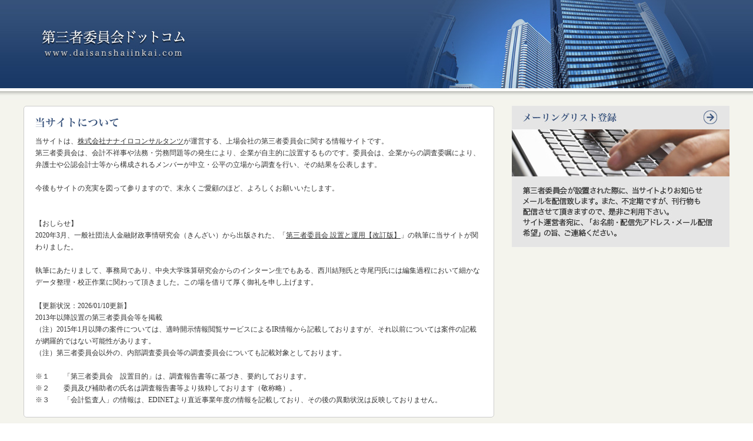

--- FILE ---
content_type: text/html; charset=UTF-8
request_url: http://www.daisanshaiinkai.com/%E6%9C%AA%E5%88%86%E9%A1%9E/20190301/
body_size: 87284
content:
<!DOCTYPE HTML>
<html>
<head>
<meta name="viewport" content="width=device-width,initial-scale=1.0">
<meta charset="utf-8">
<title>2019/03/01 | 第三者委員会ドットコム</title>
<meta name="Description" content="第三者委員会ドットコムは、第三者委員会が公表した内容を情報収集してリスト化するサイトです。" >
<meta name="Keywords" content="第三者委員会,公表データ" >
<script type="text/javascript" src="http://www.google.com/jsapi"></script>
<script type="text/javascript">google.load("jquery", "1.4");</script>
<script src="http://www.daisanshaiinkai.com/cms/wp-content/themes/search/js/scroll_top.js"></script>
<link href="http://www.daisanshaiinkai.com/cms/wp-content/themes/search/style.css" rel="stylesheet" >

<script>
  (function(i,s,o,g,r,a,m){i['GoogleAnalyticsObject']=r;i[r]=i[r]||function(){
  (i[r].q=i[r].q||[]).push(arguments)},i[r].l=1*new Date();a=s.createElement(o),
  m=s.getElementsByTagName(o)[0];a.async=1;a.src=g;m.parentNode.insertBefore(a,m)
  })(window,document,'script','https://www.google-analytics.com/analytics.js','ga');

  ga('create', 'UA-91055560-1', 'auto');
  ga('send', 'pageview');

</script>


</head>


<body>
<!-- header -->
<header id="header">
<div id="logo">
<h1><a href="http://www.daisanshaiinkai.com"><img src="http://www.daisanshaiinkai.com/cms/wp-content/themes/search/img/logo.jpg" width="250" height="50" alt="第三者委員会ドットコム"></a></h1>
</div>
</header>
<!-- /header -->


<!-- inner -->
<div id="inner">

<!-- main -->
<div id="main">

<!-- top_contents -->
<div id="top_contents">
<div id="about">
<div id="tit_top_about"><img src="http://www.daisanshaiinkai.com/cms/wp-content/themes/search/img/tit_about.gif" width="150" height="20" alt="当サイトについて"></div>



<p>当サイトは、<a href="https://nanacon.co.jp/" target="_blank" rel="noopener noreferrer">株式会社ナナイロコンサルタンツ</a>が運営する、上場会社の第三者委員会に関する情報サイトです。</p>
<p>第三者委員会は、会計不祥事や法務・労務問題等の発生により、企業が自主的に設置するものです。委員会は、企業からの調査委嘱により、弁護士や公認会計士等から構成されるメンバーが中立・公平の立場から調査を行い、その結果を公表します。</p>
<p>&nbsp;</p>
<p>今後もサイトの充実を図って参りますので、末永くご愛顧のほど、よろしくお願いいたします。</p>
<p>&nbsp;</p>
<p>&nbsp;</p>
<p>【おしらせ】</p>
<p>2020年3月、一般社団法人金融財政事情研究会（きんざい）から出版された、「<a href="https://www.kinzai.jp/item/b13498/">第三者委員会 設置と運用【改訂版】</a>」の執筆に当サイトが関わりました。</p>
<p>&nbsp;</p>
<p>執筆にあたりまして、事務局であり、中央大学珠算研究会からのインターン生でもある、西川結翔氏と寺尾円氏には編集過程において細かなデータ整理・校正作業に関わって頂きました。この場を借りて厚く御礼を申し上げます。</p>
<p>&nbsp;</p>
<p>【更新状況：2026/01/10更新】</p>
<p>2013年以降設置の第三者委員会等を掲載</p>
<p>（注）2015年1月以降の案件については、適時開示情報閲覧サービスによるIR情報から記載しておりますが、それ以前については案件の記載が網羅的ではない可能性があります。</p>
<p>（注）第三者委員会以外の、内部調査委員会等の調査委員会についても記載対象としております。</p>
<p>&nbsp;</p>
<p>※１　　「第三者委員会　設置目的」は、調査報告書等に基づき、要約しております。</p>
<p>※２　　委員及び補助者の氏名は調査報告書等より抜粋しております（敬称略）。</p>
<p>※３　　「会計監査人」の情報は、EDINETより直近事業年度の情報を記載しており、その後の異動状況は反映しておりません。</p>


 

</div>
<div id="link_bn"><a href="http://www.daisanshaiinkai.com/profile/"><img src="http://www.daisanshaiinkai.com/cms/wp-content/themes/search/img/bn_top_02.jpg" alt="メーリングリスト登録
第三者委員会が設置された際に、当サイトよりお知らせメールを配信致します。また、不定期ですが、刊行物も配信させて頂きますので、是非ご利用下さい。サイト運営者宛に、「お名前・配信先アドレス・メール配信希望」の旨、ご連絡ください。" width="370" height="240"></a></div>
</div>
<!-- /top_contents -->

<!-- search_form -->
<div id="kensaku"><form role="search" method="get" id="searchform" class="searchform" action="http://www.daisanshaiinkai.com/">
<input name="s" type="text" id="s" value="" size="50" />
<input type="submit" id="searchsubmit" value="検索" />
</form></div>
<!-- /search_form -->

<!-- year_category -->
<div id="tit_year_category"><img src="http://www.daisanshaiinkai.com/cms/wp-content/themes/search/img/tit_year_category.gif" width="142" height="18" alt="年度別公表データ"></div>
<div id="year_category">
<ul>
	<li><a href='http://www.daisanshaiinkai.com/2026/'>2026</a></li>
	<li><a href='http://www.daisanshaiinkai.com/2025/'>2025</a></li>
	<li><a href='http://www.daisanshaiinkai.com/2024/'>2024</a></li>
	<li><a href='http://www.daisanshaiinkai.com/2023/'>2023</a></li>
	<li><a href='http://www.daisanshaiinkai.com/2022/'>2022</a></li>
	<li><a href='http://www.daisanshaiinkai.com/2021/'>2021</a></li>
	<li><a href='http://www.daisanshaiinkai.com/2020/'>2020</a></li>
	<li><a href='http://www.daisanshaiinkai.com/2019/'>2019</a></li>
	<li><a href='http://www.daisanshaiinkai.com/2018/'>2018</a></li>
	<li><a href='http://www.daisanshaiinkai.com/2017/'>2017</a></li>
	<li><a href='http://www.daisanshaiinkai.com/2016/'>2016</a></li>
	<li><a href='http://www.daisanshaiinkai.com/2015/'>2015</a></li>
	<li><a href='http://www.daisanshaiinkai.com/2014/'>2014</a></li>
	<li><a href='http://www.daisanshaiinkai.com/2013/'>2013</a></li>
	<li><a href='http://www.daisanshaiinkai.com/2012/'>2012</a></li>
</ul>
</div>
<!-- /year_category -->

<div id="tit_archive">
<h2>2019年度
<span>※表示順は、第三者委員会設置のIR公表日順となっております。</span></h2>
</div>

<div id="list_title">
<table border="0" class="space">
<tr>
<td rowspan="2" class="w_cord">証券コード<br />上場市場</td>
<td rowspan="2" class="w_company">会社名</td>
<td rowspan="2" class="w_kansa">会計監査人<br />
（第三者委員会設置前）</td>
<td colspan="2"  class="align_center">適時開示（IR)</td>
<td colspan="2" class="align_center">第三者委員会<br />
調査報告書</td>
<td rowspan="2" class="w_mokuteki" >第三者委員会<br />
設置目的</td>
<td rowspan="2" class="w_iin">第三者委員会<br />
委員</td>
<td rowspan="2" class="w_hojyo">第三者委員会<br />
補助者</td>
</tr>
<tr>
<td class="w_data">日付</td>
<td class="w_link">リンク</td>
<td class="w_data">日付</td>
<td class="w_link">リンク</td>
</tr>
</table>
</div>






<div class="list_data">
<table border="0" class="space">
<tr>
<td class="w_cord">6740<br />
東証1</td>
<td class="w_company">株式会社ジャパンディスプレイ</td>
<td class="w_kansa">あずさ</td>
<td class="w_data">2019/12/24<br />
2019/12/26</td>
<td class="w_link"><a href="http://www.daisanshaiinkai.com/cms/wp-content/uploads/2019/12/191224_daisansha6740.pdf">PDF</a><br />
<a href="http://www.daisanshaiinkai.com/cms/wp-content/uploads/2019/12/191226_daisansha6740.pdf">PDF</a></td>
<td class="w_data">2020/04/13</td>
<td class="w_link"><a href="http://www.daisanshaiinkai.com/cms/wp-content/uploads/2019/12/200413_chousa6740.pdf">PDF</a></td>
<td class="w_mokuteki2">（１） 本件に係る事実関係の調査<br />
（２） 当社の事業開始時（2012 年４月）から 2019 年９月までの間（以下「調査対象期間」といいます。）における本件に類似する事象の有無の調査<br />
（３） 不適切な会計処理が判明した場合、その影響額の算定<br />
（４） 不適切な会計処理が判明した場合、その原因の究明及び再発防止策の提言<br />
（５） その他、第三者委員会が必要と認めた事項</td>
<td class="w_iin2">委員長：（弁護士法人大江橋法律事務所　弁護士）<br />
　国谷　史朗<br />
委員：（EY フォレンジック・アンド・インテグリティ合同会社　公認会計士）<br />
　荒張　健 <br />
委員：（弁護士法人大江橋法律事務所　弁護士）<br />
　関口　智弘</td>
<td class="w_hojyo2">弁護士法人大江橋法律事務所　弁護士<br />
　逸見　佳代<br />
　倉持　大<br />
　宮本　聡<br />
　土屋　佑貴<br />
　橋本　小智<br />
　角野　真美<br />
　平岡　絢<br />
　簑田　由香<br />
　大八木　雄也<br />
　福田　竜也<br />
EY 新日本有限責任監査法人　公認会計士<br />
　田谷　直樹<br />
　曽木　貴子<br />
　日置　敏之<br />
　越山　泰先<br />
　中村　武史<br />
　東　万里子<br />
　和栗　裕樹<br />
デジタル・フォレンジック担当<br />
　布施　和弘<br />
　外 148 名<br />
EY 中国　4 名</td>
</tr>
</table>
</div>


<div class="list_data">
<table border="0" class="space">
<tr>
<td class="w_cord">7518<br />
東証1</td>
<td class="w_company">ネットワンシステムズ株式会社</td>
<td class="w_kansa">トーマツ</td>
<td class="w_data">2019/12/13</td>
<td class="w_link"><a href="http://www.daisanshaiinkai.com/cms/wp-content/uploads/2019/12/191213_chousa7518.pdf">PDF</a></td>
<td class="w_data">2020/02/13<br />
2020/03/12</td>
<td class="w_link"><a href="http://www.daisanshaiinkai.com/cms/wp-content/uploads/2019/12/200213_chousa7518.pdf">PDF</a><br />
<a href="http://www.daisanshaiinkai.com/cms/wp-content/uploads/2019/12/200312_chousa7518-1.pdf">PDF</a></td>
<td class="w_mokuteki2">＜特別調査委員会＞<br />
本件の事実関係の解明、並びに事実と認められた場合の原因の究明、類似事象の有無の確認、当社連結財務諸表への影響額の算定、及び再発防止策の提言</td>
<td class="w_iin2">委員長：（濵法律事務所　弁護士）<br />
　濵　邦久<br />
委員：（芝・田中経営法律事務所　弁護士）<br />
　芝　昭彦<br />
委員：（株式会社ＫＰＭＧ ＦＡＳ　弁護士・公認会計士）<br />
　岩田　知孝</td>
<td class="w_hojyo2">和田法律事務所　弁護士<br />
　西岡　環<br />
ＴＭＩ総合法律事務所　弁護士<br />
　菊田　行紘<br />
　田代　啓史郎<br />
　高野　大滋郎<br />
　近藤　圭介<br />
　鈴木　弘記<br />
　山口　俊<br />
　合田　顕宏<br />
　松永　耕明<br />
　熊澤　啓介<br />
　藤井　裕季<br />
　中村　恵太<br />
　岩田　周<br />
　南　悠樹<br />
　平　龍大<br />
　山田　皓介<br />
　鍛治　亮太<br />
　川浦　翔太<br />
　大栢　美緒<br />
　清水　一平<br />
　正田　琢也<br />
　板井　遼平<br />
株式会社ＫＰＭＧ ＦＡＳ　公認会計士<br />
　見越　敬夫<br />
　山田　昂輝<br />
　他7名</td>
</tr>
</table>
</div>


<div class="list_data">
<table border="0" class="space">
<tr>
<td class="w_cord">2327<br />
東証1</td>
<td class="w_company">日鉄ソリューションズ株式会社</td>
<td class="w_kansa">あずさ</td>
<td class="w_data">2019/12/13</td>
<td class="w_link"><a href="http://www.daisanshaiinkai.com/cms/wp-content/uploads/2019/12/191213_chousa2327.pdf">PDF</a></td>
<td class="w_data">2020/02/06</td>
<td class="w_link"><a href="http://www.daisanshaiinkai.com/cms/wp-content/uploads/2019/12/200206_chousa2327.pdf">PDF</a></td>
<td class="w_mokuteki2">＜特別調査委員会＞<br />
・本件に関する事実関係（類似事象の存否を含む）の確認 <br />
・本件による当社連結財務諸表等への影響額の確認<br />
・本件が生じた原因の分析と再発防止策の提言<br />
・その他、特別調査委員会が必要と認めた事項</td>
<td class="w_iin2">委員長：（アンダーソン・毛利・友常法律事務所　弁護士）<br />
　三宅　英貴<br />
委員：（株式会社アカウンティングアドバイザリー　公認会計士）<br />
　井上　寅喜<br />
委員：（当社社外監査役　公認会計士）<br />
　樋口　哲朗</td>
<td class="w_hojyo2"></td>
</tr>
</table>
</div>


<div class="list_data">
<table border="0" class="space">
<tr>
<td class="w_cord">3246<br />
東証1・福証</td>
<td class="w_company">株式会社コーセーアールイー</td>
<td class="w_kansa">トーマツ</td>
<td class="w_data">2019/12/09</td>
<td class="w_link"><a href="http://www.daisanshaiinkai.com/cms/wp-content/uploads/2019/12/191209_chousa3246.pdf">PDF</a></td>
<td class="w_data">2020/01/31</td>
<td class="w_link"><a href="http://www.daisanshaiinkai.com/cms/wp-content/uploads/2019/12/200131_chousa3246.pdf">PDF</a></td>
<td class="w_mokuteki2">調査の独立性・中立性を担保して客観的な調査を実施するため</td>
<td class="w_iin2">長島・大野・常松法律事務所</td>
<td class="w_hojyo2"></td>
</tr>
</table>
</div>


<div class="list_data">
<table border="0" class="space">
<tr>
<td class="w_cord">7958<br />
東証1</td>
<td class="w_company">天馬株式会社</td>
<td class="w_kansa">あずさ</td>
<td class="w_data">2019/12/02</td>
<td class="w_link"><a href="http://www.daisanshaiinkai.com/cms/wp-content/uploads/2019/12/191202_daisansha7958.pdf">PDF</a></td>
<td class="w_data">2020/03/13<br />
2020/04/02</td>
<td class="w_link"><a href="http://www.daisanshaiinkai.com/cms/wp-content/uploads/2019/12/200313_chousa7958.pdf">PDF</a><br />
<a href="http://www.daisanshaiinkai.com/cms/wp-content/uploads/2019/12/200402_chousa7958.pdf">PDF</a></td>
<td class="w_mokuteki2">① X 国天馬の役職員が 2019 年に X 国税務局職員に対して現金を交付した問題（以下「本事案」という。）に係る事実関係の調査<br />
② 本事案に類似する問題（以下「類似事案」という。）の存否及び事実関係の調査<br />
③ 上記①及び②で確認された事実関係の原因分析及び再発防止策の提言</td>
<td class="w_iin2">委員長：（弁護士法人トラスト 早川経営法律事務所　弁護士）<br />
　早川　明伸<br />
委員：（プロアクト法律事務所　弁護士・公認不正検査士）<br />
　竹内　朗<br />
委員：（ＥＹフォレンジック・アンド・インテグリティ合同会社　公認会計士）<br />
　金子　昌嗣</td>
<td class="w_hojyo2">弁護士法人トラスト　早川経営法律事務所　弁護士<br />
　國分　吾郎<br />
　渡邊　俊彦<br />
　田中　佑佳<br />
プロアクト法律事務所<br />
弁護士<br />
　田中　伸英<br />
弁護士・公認不正検査士<br />
　松葉　優子<br />
EY 新日本有限責任監査法人及び各国 EY メンバーファーム<br />
　横田　祐次<br />
　緒方　幸司<br />
　中田　泰記<br />
　東野　拓人<br />
　田中　水織<br />
　他 68 名</td>
</tr>
</table>
</div>


<div class="list_data">
<table border="0" class="space">
<tr>
<td class="w_cord">6740<br />
東証1</td>
<td class="w_company">株式会社ジャパンディスプレイ</td>
<td class="w_kansa">あずさ</td>
<td class="w_data">2019/12/02<br />
2019/12/03</td>
<td class="w_link"><a href="http://www.daisanshaiinkai.com/cms/wp-content/uploads/2019/12/191202_chousa6740.pdf">PDF</a><br />
<a href="http://www.daisanshaiinkai.com/cms/wp-content/uploads/2019/12/191203_chousa6740.pdf">PDF</a></td>
<td class="w_data">未公表</td>
<td class="w_link"></td>
<td class="w_mokuteki2">＜特別調査委員会＞<br />
（１） 本件に係る事実関係の調査<br />
（２） 本件に類似する事象の有無の調査<br />
（３） 不適切な会計処理が判明した場合、その影響額の算定<br />
（４） 不適切な会計処理が判明した場合、その原因の究明及び再発防止策の提言<br />
（５） その他、特別調査委員会が必要と認めた事項</td>
<td class="w_iin2">委員長：（森・濱田松本法律事務所　弁護士）<br />
　藤津　康彦<br />
委員：（EY フォレンジック・アンド・インテグリティ合同会社　公認会計士）<br />
　荒張　健<br />
委員：（（当社執行役員　法務・コンプライアンス担当　弁護士）<br />
　岡田　拓也</td>
<td class="w_hojyo2">森・濱田松本法律事務所<br />
EY 新日本有限責任監査法人</td>
</tr>
</table>
</div>


<div class="list_data">
<table border="0" class="space">
<tr>
<td class="w_cord">5915<br />
東証1</td>
<td class="w_company">株式会社駒井ハルテック</td>
<td class="w_kansa">EY新日本</td>
<td class="w_data">2019/11/22</td>
<td class="w_link"><a href="http://www.daisanshaiinkai.com/cms/wp-content/uploads/2019/11/191122_chousa5915.pdf">PDF</a></td>
<td class="w_data">未公表</td>
<td class="w_link"></td>
<td class="w_mokuteki2">＜特別調査委員会＞<br />
本件の全容解明及び同類の事案の有無について徹底的に調査するため。</td>
<td class="w_iin2">弁護士法人御堂筋法律事務所<br />
　弁護士　4名<br />
株式会社ＫＰＭＧ ＦＡＳ<br />
　弁護士・公認会計士　1名</td>
<td class="w_hojyo2">株式会社ＫＰＭＧ ＦＡＳ<br />
有限責任あずさ監査法人</td>
</tr>
</table>
</div>


<div class="list_data">
<table border="0" class="space">
<tr>
<td class="w_cord">6740<br />
東証1</td>
<td class="w_company">株式会社ジャパンディスプレイ</td>
<td class="w_kansa">あずさ</td>
<td class="w_data">2019/11/21</td>
<td class="w_link"><a href="http://www.daisanshaiinkai.com/cms/wp-content/uploads/2019/11/191121_chousa6740.pdf">PDF</a></td>
<td class="w_data">未公表</td>
<td class="w_link"></td>
<td class="w_mokuteki2">＜社内調査委員会＞</td>
<td class="w_iin2"></td>
<td class="w_hojyo2"></td>
</tr>
</table>
</div>


<div class="list_data">
<table border="0" class="space">
<tr>
<td class="w_cord">7806<br />
マザーズ</td>
<td class="w_company">株式会社ＭＴＧ</td>
<td class="w_kansa">トーマツ</td>
<td class="w_data">2019/11/19</td>
<td class="w_link"><a href="http://www.daisanshaiinkai.com/cms/wp-content/uploads/2019/11/191119_chousa7806.pdf">PDF</a></td>
<td class="w_data">2019/12/09</td>
<td class="w_link"><a href="http://www.daisanshaiinkai.com/cms/wp-content/uploads/2019/11/191209_chousa7806-1.pdf">PDF</a></td>
<td class="w_mokuteki2"></td>
<td class="w_iin2"></td>
<td class="w_hojyo2"></td>
</tr>
</table>
</div>


<div class="list_data">
<table border="0" class="space">
<tr>
<td class="w_cord">7932<br />
JASDAQ</td>
<td class="w_company">株式会社ニッピ</td>
<td class="w_kansa">トーマツ</td>
<td class="w_data">2019/11/12</td>
<td class="w_link"><a href="http://www.daisanshaiinkai.com/cms/wp-content/uploads/2019/11/191112_chousa7932.pdf">PDF</a></td>
<td class="w_data">2019/12/11</td>
<td class="w_link"><a href="http://www.daisanshaiinkai.com/cms/wp-content/uploads/2019/11/191211_chousa7932.pdf">PDF</a></td>
<td class="w_mokuteki2">＜社内特別調査委員会＞<br />
① 本件不正行為の事実関係及び金額の解明<br />
② 類似事象の有無の確認<br />
③ その他不正行為の有無の確認<br />
④ 本件不正行為の原因分析<br />
⑤ 本件不正行為の再発防止策の提言</td>
<td class="w_iin2">委員長：（当社社外監査役）<br />
　早山　徹<br />
委員：（当社常勤監査役）<br />
　吉田　安<br />
委員：（三宅坂総合法律事務所　弁護士）<br />
　篠田　憲明<br />
委員：（株式会社 KPMG FAS　公認会計士）<br />
　髙岡　俊文<br />
委員：（当社取締役労務人事部長）<br />
　大浦　顕逸</td>
<td class="w_hojyo2">三宅坂総合法律事務所　弁護士<br />
　下瀬　隆士<br />
　野田　陽一<br />
　中谷　岳<br />
株式会社 KPMG FAS<br />
公認会計士<br />
　須賀　永治<br />
　水野　宏之<br />
米国公認会計士<br />
　荒木　吾郎<br />
他、株式会社 KPMG FAS　11名<br />
KPMG　24 名<br />
金杜法律事務所　弁護士<br />
　閔　煒<br />
　王　臻婷<br />
　洪　曉芸<br />
　陸　妲汐<br />
他、金杜法律事務所　1 名</td>
</tr>
</table>
</div>


<div class="list_data">
<table border="0" class="space">
<tr>
<td class="w_cord">4998<br />
東証2</td>
<td class="w_company">フマキラー株式会社</td>
<td class="w_kansa">あずさ</td>
<td class="w_data">2019/11/08</td>
<td class="w_link"><a href="http://www.daisanshaiinkai.com/cms/wp-content/uploads/2019/11/191108_chousa4998.pdf">PDF</a></td>
<td class="w_data">2019/12/09</td>
<td class="w_link"><a href="http://www.daisanshaiinkai.com/cms/wp-content/uploads/2019/11/191209_chousa4998.pdf">PDF</a></td>
<td class="w_mokuteki2">＜社内調査チーム＞<br />
1． 本件取引に関する事実関係の調査<br />
2． 本件取引と同種取引の有無の調査<br />
3． 上記 1.および 2.の結果発見された取引の原因分析および再発防止策の提言</td>
<td class="w_iin2"></td>
<td class="w_hojyo2"></td>
</tr>
</table>
</div>


<div class="list_data">
<table border="0" class="space">
<tr>
<td class="w_cord">3103<br />
東証1</td>
<td class="w_company">ユニチカ株式会社</td>
<td class="w_kansa">トーマツ</td>
<td class="w_data">2019/11/01</td>
<td class="w_link"><a href="http://www.daisanshaiinkai.com/cms/wp-content/uploads/2019/11/191101_chousa3103-1.pdf">PDF</a></td>
<td class="w_data">2020/03/19</td>
<td class="w_link"><a href="http://www.daisanshaiinkai.com/cms/wp-content/uploads/2019/11/200319_chousa3103.pdf">PDF</a></td>
<td class="w_mokuteki2">＜外部調査委員会＞<br />
当事者、関係者からの聴取を行うなど原因究明と再発防止策の検討、策定、実行</td>
<td class="w_iin2">委員長：（弁護士）<br />
　森信　静治<br />
委員：（弁護士）<br />
　吉村　信幸<br />
委員：（弁護士）<br />
　瀬川　武生<br />
委員：（弁護士）<br />
　奥野　弘幸<br />
委員：（弁護士）<br />
　城之内　太志</td>
<td class="w_hojyo2"></td>
</tr>
</table>
</div>


<div class="list_data">
<table border="0" class="space">
<tr>
<td class="w_cord">8570<br />
東証1</td>
<td class="w_company">イオンフィナンシャルサービス株式会社</td>
<td class="w_kansa">トーマツ</td>
<td class="w_data">2019/11/01</td>
<td class="w_link"><a href="http://www.daisanshaiinkai.com/cms/wp-content/uploads/2019/11/191101_chousa8570.pdf">PDF</a></td>
<td class="w_data">未公表</td>
<td class="w_link"></td>
<td class="w_mokuteki2"></td>
<td class="w_iin2"></td>
<td class="w_hojyo2"></td>
</tr>
</table>
</div>


<div class="list_data">
<table border="0" class="space">
<tr>
<td class="w_cord">8267<br />
東証1</td>
<td class="w_company">イオン株式会社</td>
<td class="w_kansa">トーマツ</td>
<td class="w_data">2019/11/01</td>
<td class="w_link"><a href="http://www.daisanshaiinkai.com/cms/wp-content/uploads/2019/11/191101_chousa8267.pdf">PDF</a></td>
<td class="w_data">未公表</td>
<td class="w_link"></td>
<td class="w_mokuteki2"></td>
<td class="w_iin2"></td>
<td class="w_hojyo2"></td>
</tr>
</table>
</div>


<div class="list_data">
<table border="0" class="space">
<tr>
<td class="w_cord">6502<br />
東証2・名証</td>
<td class="w_company">株式会社　東芝</td>
<td class="w_kansa">PwCあらた</td>
<td class="w_data">2019/10/31</td>
<td class="w_link"><a href="http://www.daisanshaiinkai.com/cms/wp-content/uploads/2019/11/191031_fusei6502.pdf">PDF</a></td>
<td class="w_data">未公表</td>
<td class="w_link"></td>
<td class="w_mokuteki2"></td>
<td class="w_iin2"></td>
<td class="w_hojyo2"></td>
</tr>
</table>
</div>


<div class="list_data">
<table border="0" class="space">
<tr>
<td class="w_cord">8803<br />
東証1・名証1<br />
福岡・札幌</td>
<td class="w_company">平和不動産株式会社</td>
<td class="w_kansa">東陽</td>
<td class="w_data">2019/10/30</td>
<td class="w_link"><a href="http://www.daisanshaiinkai.com/cms/wp-content/uploads/2019/10/191030_chousa8803.pdf">PDF</a></td>
<td class="w_data">2019/12/12<br />
2019/12/13</td>
<td class="w_link"><a href="http://www.daisanshaiinkai.com/cms/wp-content/uploads/2019/10/191212_chousa8803.pdf">PDF</a><br />
<a href="http://www.daisanshaiinkai.com/cms/wp-content/uploads/2019/10/191213_chousa8803.pdf">PDF</a></td>
<td class="w_mokuteki2">＜社内調査委員会＞<br />
① 本件不正行為に関する事実関係（類似事案の存否を含む。）の調査<br />
② 上記①による当社連結財務諸表・個別財務諸表への影響の検討<br />
③ 本件不正行為が生じた原因究明と再発防止策の提言</td>
<td class="w_iin2">委員長：（当社　代表取締役）<br />
　土本　清幸<br />
委員：（当社　取締役常務執行役員）<br />
　山田　和雄<br />
委員：（当社　取締役常務執行役員）<br />
　岩崎　範郎<br />
委員：（当社　常勤監査役）<br />
　加藤　尚人<br />
委員：（森・濱田松本法律事務所　弁護士）<br />
　藤津　康彦<br />
委員：（デロイト トーマツ ファイナンシャルアドバイザリー合同会社　公認会計士）<br />
　中島　祐輔</td>
<td class="w_hojyo2">当社企画総務部、法務室、財務部、監査役室及び内部監査部の担当者<br />
森・濱田松本法律事務所　弁護士<br />
　新井　朗司<br />
　眞木　純平<br />
　山川　佳子<br />
　本井　豊<br />
　荻野　績<br />
　片野　泰世<br />
デロイト トーマツ ファイナンシャルアドバイザリー合同会社　公認会計士<br />
　垂水　敬<br />
　公認会計士　5名<br />
　他　33名</td>
</tr>
</table>
</div>


<div class="list_data">
<table border="0" class="space">
<tr>
<td class="w_cord">4634<br />
東証1</td>
<td class="w_company">東洋インキＳＣホールディングス</td>
<td class="w_kansa">トーマツ</td>
<td class="w_data">2019/10/11</td>
<td class="w_link"><a href="http://www.daisanshaiinkai.com/cms/wp-content/uploads/2019/10/191011_chousa4634.pdf">PDF</a></td>
<td class="w_data">2019/12/11</td>
<td class="w_link"><a href="http://www.daisanshaiinkai.com/cms/wp-content/uploads/2019/10/191211_chousa4634.pdf">PDF</a></td>
<td class="w_mokuteki2">＜特別調査委員会＞<br />
（１）本件に関する事実関係の調査<br />
（２）本件に類似する案件の存否<br />
（３）本件による連結財務諸表への影響額の確定<br />
（４）本件が生じた原因の究明及び再発防止策の提言</td>
<td class="w_iin2">委員長：（当社社外取締役　弁護士）<br />
　甘利　公人<br />
委員：（EY フォレンジック・アンド・インテグリティ合同会社　公認会計士）<br />
　荒張　健<br />
委員：（西村あさひ法律事務所　弁護士）<br />
　平尾　覚</td>
<td class="w_hojyo2">EY 新日本有限責任監査法人　公認会計士<br />
　金子　昌嗣<br />
　吉田　靖孝<br />
　東　万里子<br />
　他　50名<br />
西村あさひ法律事務所　弁護士<br />
　鈴木　悠介<br />
　秋吉　諒<br />
　他　3名</td>
</tr>
</table>
</div>


<div class="list_data">
<table border="0" class="space">
<tr>
<td class="w_cord">9503<br />
東証1</td>
<td class="w_company">関西電力株式会社</td>
<td class="w_kansa">トーマツ</td>
<td class="w_data">2019/10/02<br />
2019/10/09<br />
2019/12/15</td>
<td class="w_link"><a href="http://www.daisanshaiinkai.com/cms/wp-content/uploads/2019/10/191002_chousa9503.pdf">PDF</a><br />
<a href="http://www.daisanshaiinkai.com/cms/wp-content/uploads/2019/10/191009_chousa9503.pdf">PDF</a><br />
<a href="http://www.daisanshaiinkai.com/cms/wp-content/uploads/2019/10/191215_chousa9503.pdf">PDF</a></td>
<td class="w_data">2020/03/14<br />
2020/03/18</td>
<td class="w_link"><a href="http://www.daisanshaiinkai.com/cms/wp-content/uploads/2019/10/200314_daisansha9503.pdf">PDF</a><br />
<a href="http://www.daisanshaiinkai.com/cms/wp-content/uploads/2019/10/200318_daisansha9503.pdf">PDF</a></td>
<td class="w_mokuteki2">１．森山氏関係追加調査<br />
森山氏との間で本件類似の金品提供の事例はないか<br />
２．類似事案調査<br />
工事等発注や地域対応を行うにあたり、社外から不適切な金品提供された事案がないか <br />
３．本件の事実関係・原因究明の結果に関する検証<br />
これまでの調査委員会の調査プロセス・調査結果および会社の対応の妥当性</td>
<td class="w_iin2">委員長：（Ｔ＆Ｔﾊﾟｰﾄﾅｰｽﾞ法律事務所　弁護士）<br />
　但木　敬一<br />
委員：（半蔵門総合法律事務所　弁護士）<br />
　奈良　道博<br />
委員：（大手町法律事務所　弁護士）<br />
　貝阿彌　誠<br />
特別顧問：（久保井総合法律事務所　弁護士）<br />
　久保井　一匡</td>
<td class="w_hojyo2">森・濱田松本法律事務所　弁護士<br />
　北田　幹直<br />
　横田　真一朗<br />
　山内　洋嗣<br />
　山田　徹<br />
　臼井　慶宜<br />
　田尻　佳菜子<br />
　木山　二郎<br />
　北　和尚<br />
　黒田　大介<br />
　小林　雄介<br />
　小田　輝<br />
　加藤　裕之<br />
　眞木　純平<br />
　千原　剛<br />
　村田　昇洋<br />
　後潟　伸吾<br />
　片野　泰世<br />
　近藤　武尊<br />
　中津　卓<br />
　平岡　優<br />
　山内　裕雅<br />
　奥田　敦貴<br />
　髙橋　圭</td>
</tr>
</table>
</div>


<div class="list_data">
<table border="0" class="space">
<tr>
<td class="w_cord">2178<br />
マザーズ</td>
<td class="w_company">株式会社トライステージ</td>
<td class="w_kansa">EY新日本</td>
<td class="w_data">2019/09/30</td>
<td class="w_link"><a href="http://www.daisanshaiinkai.com/cms/wp-content/uploads/2019/09/190930_chousa2178.pdf">PDF</a></td>
<td class="w_data">未公表</td>
<td class="w_link"></td>
<td class="w_mokuteki2">＜社内調査委員会＞<br />
本件の全容解明及び同類の事案の有無について徹底的に調査するため</td>
<td class="w_iin2">委員長：（当社常勤監査役　独立役員）<br />
　太田　譲治<br />
委員：（新霞が関綜合法律事務所　弁護士）<br />
　白川　純子<br />
委員：（新霞が関綜合法律事務所　弁護士）<br />
　安東　恭一<br />
委員：（公認会計士，公認不正検査士）<br />
　辻　さちえ<br />
委員：（当社経営企画部長）<br />
　福田　大</td>
<td class="w_hojyo2"></td>
</tr>
</table>
</div>


<div class="list_data">
<table border="0" class="space">
<tr>
<td class="w_cord">9692<br />
東証1</td>
<td class="w_company">株式会社シーイーシー</td>
<td class="w_kansa">PwCあらた</td>
<td class="w_data">2019/09/17<br />
2019/10/17</td>
<td class="w_link"><a href="http://www.daisanshaiinkai.com/cms/wp-content/uploads/2019/09/190917_chousa9692.pdf">PDF</a><br />
<a href="http://www.daisanshaiinkai.com/cms/wp-content/uploads/2019/09/191017_chousa9692.pdf">PDF</a></td>
<td class="w_data">2019/11/08</td>
<td class="w_link"><a href="http://www.daisanshaiinkai.com/cms/wp-content/uploads/2019/09/191108_chousa9692.pdf">PDF</a></td>
<td class="w_mokuteki2">＜特別調査委員会＞<br />
・本件に関する事実関係（類似事象の存否を含む。）の調査<br />
・本件による連結財務諸表への影響額の確定<br />
・本件が生じた要因の究明<br />
・その他、特別調査委員会が必要と認めた事項</td>
<td class="w_iin2">委員長：（当社社外監査役　公認会計士）<br />
　谷口　勝則<br />
委員：（当社社外監査役　弁護士）<br />
　仲谷　栄一郎<br />
委員：（光和総合法律事務所　弁護士）<br />
　白井　真<br />
委員：（河江健史会計事務所　公認会計士）<br />
　河江　健史<br />
委員：（弁護士法人ほくと総合法律事務所　弁護士）<br />
　倉橋　博文</td>
<td class="w_hojyo2">光和総合法律事務所　弁護士<br />
　木谷　太郎<br />
　中澤　雄仁<br />
　神田　泰行<br />
　渡邊　涼介<br />
　藤井　奏子<br />
　坂下　大貴<br />
　橋本　祥<br />
　石塚　幸子<br />
弁護士法人ほくと総合法律事務所　弁護士<br />
　奥津　啓太<br />
　又吉　重樹<br />
　鈴木　裕也<br />
　福田　哲也<br />
　宇井　美礼<br />
DTFA<br />
　公認会計士8名<br />
　公認不正検査士1名<br />
　その他40名<br />
リーガレックス合同会社<br />
　公認会計士10名<br />
株式会社BESTTRADE<br />
　公認会計士18名</td>
</tr>
</table>
</div>


<div class="list_data">
<table border="0" class="space">
<tr>
<td class="w_cord">4931<br />
マザーズ</td>
<td class="w_company">新日本製薬株式会社</td>
<td class="w_kansa">トーマツ</td>
<td class="w_data">2019/09/13</td>
<td class="w_link"><a href="http://www.daisanshaiinkai.com/cms/wp-content/uploads/2019/09/190913_chousa4931.pdf">PDF</a></td>
<td class="w_data">2019/09/30</td>
<td class="w_link"><a href="http://www.daisanshaiinkai.com/cms/wp-content/uploads/2019/09/190930_chousa4931.pdf">PDF</a></td>
<td class="w_mokuteki2"></td>
<td class="w_iin2"></td>
<td class="w_hojyo2"></td>
</tr>
</table>
</div>


<div class="list_data">
<table border="0" class="space">
<tr>
<td class="w_cord">2812<br />
東証1</td>
<td class="w_company">焼津水産化学工業株式会社</td>
<td class="w_kansa">芙蓉</td>
<td class="w_data">2019/09/11</td>
<td class="w_link"><a href="http://www.daisanshaiinkai.com/cms/wp-content/uploads/2019/09/190911_chousa2812.pdf">PDF</a></td>
<td class="w_data">未公表</td>
<td class="w_link"></td>
<td class="w_mokuteki2"></td>
<td class="w_iin2"></td>
<td class="w_hojyo2"></td>
</tr>
</table>
</div>


<div class="list_data">
<table border="0" class="space">
<tr>
<td class="w_cord">8013<br />
東証1</td>
<td class="w_company">株式会社ナイガイ</td>
<td class="w_kansa">トーマツ</td>
<td class="w_data">2019/09/02<br />
2019/09/11</td>
<td class="w_link"><a href="http://www.daisanshaiinkai.com/cms/wp-content/uploads/2019/09/190902_chousa8013.pdf">PDF</a><br />
<a href="http://www.daisanshaiinkai.com/cms/wp-content/uploads/2019/09/190911_chousa8013.pdf">PDF</a></td>
<td class="w_data">2019/11/12</td>
<td class="w_link"><a href="http://www.daisanshaiinkai.com/cms/wp-content/uploads/2019/09/191112_chousa8013.pdf">PDF</a></td>
<td class="w_mokuteki2">＜特別調査委員会＞<br />
（ⅰ）本件S1不正に係る事実関係の調査並びにS1における本件S1不正に類似する不正の存否及び事実関係の調査<br />
（ⅱ）ナイガイグループのガバナンス体制に係る事実関係の調査<br />
（ⅲ）本件S1不正等の影響額の算定<br />
（ⅳ）原因及び再発防止策の検討・提言<br />
（ⅴ）その他、当委員会が必要と認めた事項</td>
<td class="w_iin2">委員長：（弁護士法人大江橋法律事務所　弁護士）<br />
　国谷　史朗<br />
委員：（EY ﾌｫﾚﾝｼﾞｯｸ･ｱﾝﾄﾞ･ｲﾝﾃｸﾞﾘﾃｨ合同会社　公認会計士）<br />
　荒張　健<br />
委員：（社外取締役　監査等委員）<br />
　柳村　幸一<br />
委員：（社外取締役　監査等委員）<br />
　柏木　秀一<br />
委員：（取締役　常勤監査等委員）<br />
　磯田　裕</td>
<td class="w_hojyo2">弁護士法人大江橋法律事務所　弁護士<br />
　大江　祥雅<br />
　北野　知広<br />
　士逸見　佳代<br />
　逢見　昂平<br />
　土井　一磨<br />
EY 新日本有限責任監査法人<br />
公認会計士<br />
　士田谷　直樹<br />
　粟谷　肇<br />
　越山　泰先<br />
　中村　武史<br />
データ分析担当公認情報システム監査人<br />
　西原　則晶<br />
データ分析担当<br />
　森田　陽<br />
デジタル・フォレンジック担当<br />
　池上　弘樹<br />
　ほか 39 名<br />
EY 中国　5 名<br />
EY タイ　3 名<br />
柏木総合法律事務所　弁護士<br />
　黒河内　明子<br />
　和田　陽一郎</td>
</tr>
</table>
</div>


<div class="list_data">
<table border="0" class="space">
<tr>
<td class="w_cord">1898<br />
東証1</td>
<td class="w_company">世紀東急工業株式会社</td>
<td class="w_kansa">EY新日本</td>
<td class="w_data">2019/08/07</td>
<td class="w_link"><a href="http://www.daisanshaiinkai.com/cms/wp-content/uploads/2019/08/190807_chousa1898.pdf">PDF</a></td>
<td class="w_data">2019/12/18<br />
2019/12/18</td>
<td class="w_link"><a href="http://www.daisanshaiinkai.com/cms/wp-content/uploads/2019/08/20191218_chousa1898-1.pdf">PDF</a><br />
<a href="http://www.daisanshaiinkai.com/cms/wp-content/uploads/2019/08/191218_chousa1898.pdf">PDF</a></td>
<td class="w_mokuteki2">＜調査委員会＞<br />
① 本件に関する事実関係の確認、原因究明<br />
② 再発防止策に関する客観的な評価・検討及び提言<br />
③ コンプライアンス監査及びモニタリング体制の整備</td>
<td class="w_iin2">委員長：（前田俊房法律事務所　弁護士）<br />
　前田　俊房<br />
委員：（村島・穂積法律事務所　弁護士）<br />
　村島　俊宏<br />
委員：（西村・町田法律事務所　弁護士）<br />
　西村　泰夫</td>
<td class="w_hojyo2">前田俊房法律事務所　弁護士<br />
　前田　俊斉<br />
　小暮　駿生<br />
村島・穂積法律事務所　弁護士<br />
　谷口　悠樹<br />
西村・町田法律事務所　弁護士<br />
　葛巻　瑞貴</td>
</tr>
</table>
</div>


<div class="list_data">
<table border="0" class="space">
<tr>
<td class="w_cord">9812<br />
JASDAQ</td>
<td class="w_company">株式会社テーオーホールディングス</td>
<td class="w_kansa">トーマツ</td>
<td class="w_data">2019/08/02<br />
2019/08/07</td>
<td class="w_link"><a href="http://www.daisanshaiinkai.com/cms/wp-content/uploads/2019/08/190802_chousa9812-1.pdf">PDF</a><br />
<a href="http://www.daisanshaiinkai.com/cms/wp-content/uploads/2019/08/190807_chousa9812.pdf">PDF</a></td>
<td class="w_data">2019/09/10</td>
<td class="w_link"><a href="http://www.daisanshaiinkai.com/cms/wp-content/uploads/2019/08/190910_chousa9812.pdf">PDF</a></td>
<td class="w_mokuteki2">＜社内調査委員会＞<br />
（１）本件に関する事実関係（類似事象の存否を含む。）の調査<br />
（２）本件による連結財務諸表への影響額の確定<br />
（３）本件が⽣じた原因の究明と再発防⽌策の提⾔</td>
<td class="w_iin2">委員長：（当社社外取締役　弁護⼠）<br />
　⽶塚　茂樹<br />
委員：（当社社外取締役　公認会計⼠・税理⼠）<br />
　佐藤　等<br />
委員：（⻄村あさひ法律事務所　弁護士）<br />
　平尾　覚<br />
委員：（⻄村あさひ法律事務所　弁護士）<br />
　原⽥　充浩<br />
委員：（株式会社エイチ・フィナンシャルアドバイザリー　公認会計⼠・税理⼠）<br />
　横井　貴</td>
<td class="w_hojyo2">西村あさひ法律事務所　弁護士<br />
　鈴木　悠介<br />
　秋吉　諒<br />
株式会社エイチ・フィナンシャルアドバイザリー　公認会計士<br />
　間瀬　大知</td>
</tr>
</table>
</div>


<div class="list_data">
<table border="0" class="space">
<tr>
<td class="w_cord">6615<br />
東証1</td>
<td class="w_company">ユー・エム・シー・エレクトロニクス株式会社</td>
<td class="w_kansa">EY新日本</td>
<td class="w_data">2019/07/24<br />
2019/08/07<br />
2019/09/12<br />
2019/10/23</td>
<td class="w_link"><a href="http://www.daisanshaiinkai.com/cms/wp-content/uploads/2019/07/190724_chousa6615.pdf">PDF</a><br />
<a href="http://www.daisanshaiinkai.com/cms/wp-content/uploads/2019/07/190807_chousa6615.pdf">PDF</a><br />
<a href="http://www.daisanshaiinkai.com/cms/wp-content/uploads/2019/08/190912_chousa6615.pdf">PDF</a><br />
<a href="http://www.daisanshaiinkai.com/cms/wp-content/uploads/2019/08/191023_chousa6615.pdf">PDF</a></td>
<td class="w_data">2019/10/28</td>
<td class="w_link"><a href="http://www.daisanshaiinkai.com/cms/wp-content/uploads/2019/08/191028_chousa6615.pdf">PDF</a></td>
<td class="w_mokuteki2">＜外部調査委員会＞<br />
①　UMC中国グループにおける不適切な会計処理の疑義に関する事実関係の調査<br />
②　UMC本社及びUMC本社の主要な関係会社における、中国事案と類似する事案の存否・内容の調査<br />
③　上記①②による連結財務諸表への影響額の確定<br />
④　上記①②の調査結果の報告及び発生原因の究明並びに再発防止策の提言</td>
<td class="w_iin2">委員長：（東京富士法律事務所　弁護士）<br />
　小澤　徹夫<br />
委員：（東京富士法律事務所　弁護士）<br />
　足立　学<br />
委員：（税理士法人レクス会計事務所　公認会計士・税理士）<br />
　大森　斉貴</td>
<td class="w_hojyo2">東京富士法律事務所　弁護士<br />
　権田　修一<br />
　廣瀬　正剛<br />
　山田　祥恵<br />
税理士法人レクス会計事務所　公認会計士<br />
　清水　顕<br />
　池田　徹<br />
　藤本　聡<br />
桃尾・松尾・難波法律事務所　弁護士<br />
　角元　洋利<br />
　東出　大輝<br />
　伊勢　文乃<br />
　古田　直輝<br />
　他11名<br />
デロイト　トーマツ　ファイナンシャルアドバイザリー合同会社　<br />
公認会計士<br />
　垂水　敬<br />
　他<br />
　不正調査　50名<br />
　デジタル・フォレンジック調査　288名<br />
　合計　399名<br />
株式会社アカウンティング・アドバイザリー<br />
公認会計士<br />
　井上　寅喜<br />
　長谷川　直彦<br />
中国公認会計士<br />
　ルアン　リンナ<br />
　チン　グロリア<br />
税理士法人山田＆パートナーズ　税理士<br />
　春田　憲重<br />
　安岡　喜大<br />
　大井　高志<br />
　植地　麻里奈<br />
　他23名<br />
青葉監査法人<br />
　32名</td>
</tr>
</table>
</div>


<div class="list_data">
<table border="0" class="space">
<tr>
<td class="w_cord">6470<br />
東証1・名証1</td>
<td class="w_company">大豊工業株式会社</td>
<td class="w_kansa">PwCあらた</td>
<td class="w_data">2019/08/02<br />
2019/09/04</td>
<td class="w_link"><a href="http://www.daisanshaiinkai.com/cms/wp-content/uploads/2019/08/190802_chousa6470.pdf">PDF</a><br />
<a href="http://www.daisanshaiinkai.com/cms/wp-content/uploads/2019/08/190904_chousa6470.pdf">PDF</a></td>
<td class="w_data">2019/09/26</td>
<td class="w_link"><a href="http://www.daisanshaiinkai.com/cms/wp-content/uploads/2019/08/190926_chousa6470.pdf">PDF</a></td>
<td class="w_mokuteki2">＜特別調査委員会＞<br />
（１）本件に係る事実関係の調査<br />
（２）本件に類似する問題の存否及び事実関係の調査<br />
（３）上記（１）及び（２）で確認された事実関係の原因分析及び再発防止策の提言<br />
（４）上記のほか 、特別調査委員会が必要と認めた事項</td>
<td class="w_iin2">委員長：（西村あさひ法律事務所　弁護士）<br />
　平尾　覚<br />
委員：（当社　独立社外監査役）<br />
　安田　益生<br />
委員：（当社　独立社外取締役）<br />
　佐藤　邦夫<br />
委員：（株式会社 KPMG FAS フォレンジック部門代表パートナー　公認会計士）<br />
　高岡　俊文</td>
<td class="w_hojyo2">西村あさひ法律事務所<br />
株式会社KPMG FAS</td>
</tr>
</table>
</div>


<div class="list_data">
<table border="0" class="space">
<tr>
<td class="w_cord">7610<br />
JASDAQ</td>
<td class="w_company">株式会社テイツー</td>
<td class="w_kansa">三優</td>
<td class="w_data">2019/07/26<br />
2019/08/02</td>
<td class="w_link"><a href="http://www.daisanshaiinkai.com/cms/wp-content/uploads/2019/08/190726_chousa7610.pdf">PDF</a><br />
<a href="http://www.daisanshaiinkai.com/cms/wp-content/uploads/2019/08/190802_chousa7610.pdf">PDF</a></td>
<td class="w_data">2019/09/11</td>
<td class="w_link"><a href="http://www.daisanshaiinkai.com/cms/wp-content/uploads/2019/08/190911_chousa7610.pdf">PDF</a></td>
<td class="w_mokuteki2">＜調査委員会＞<br />
①分配可能額を超過した本件自己株式取得が行われた原因の究明<br />
②本調査結果を踏まえた再発防止策の提言<br />
③本件自己株式取得の意思決定に関与した役員の責任の検討</td>
<td class="w_iin2">委員長：（弁護士法人キャスト　弁護士）<br />
　原田　芳衣<br />
委員：（弁護士法人キャスト　弁護士・公認不正検査士）<br />
　河田　好平<br />
委員：（キャストコンサルティング株式会社　公認会計士・税理士）<br />
　川手　典子</td>
<td class="w_hojyo2">弁護士法人キャスト　弁護士<br />
　宮武　篤司</td>
</tr>
</table>
</div>


<div class="list_data">
<table border="0" class="space">
<tr>
<td class="w_cord">7781<br />
JASDAQ</td>
<td class="w_company">株式会社平山ホールディングス</td>
<td class="w_kansa">トーマツ</td>
<td class="w_data">2019/08/02</td>
<td class="w_link"><a href="http://www.daisanshaiinkai.com/cms/wp-content/uploads/2019/08/190802_daisansha7781.pdf">PDF</a></td>
<td class="w_data">2019/09/06<br />
2019/09/09</td>
<td class="w_link"><a href="http://www.daisanshaiinkai.com/cms/wp-content/uploads/2019/08/190906_chousa7781.pdf">PDF</a><br />
<a href="http://www.daisanshaiinkai.com/cms/wp-content/uploads/2019/08/190909_chousa7781.pdf">PDF</a></td>
<td class="w_mokuteki2">① FTF 社が大松自動車に対して 2019 年 4 月から 6 月にかけて売上計上した本件コンサル取引、有料職業紹介取引及び労働者派遣取引（総称して、以下「本件調査対象取引」という。）の事実関係の解明<br />
② 本件調査対象取引に係る会計処理の妥当性に関する検証<br />
③ 類似事象の確認<br />
④ 原因の分析と再発防止策に関する提言<br />
⑤ その他、当委員会が必要と認めた事項</td>
<td class="w_iin2">委員長：（アンダーソン・毛利・友常法律事務所　弁護士）<br />
　増田　健一<br />
委員：（株式会社 KPMG FAS　弁護士・公認会計士）<br />
　岩田　知孝<br />
委員：（アンダーソン・毛利・友常法律事務所　弁護士）<br />
　三宅　英貴</td>
<td class="w_hojyo2">アンダーソン・毛利・友常法律事務所　弁護士<br />
　池田　彩穂里<br />
　髙田　将寛<br />
　森　佳苗<br />
　天野　里美<br />
株式会社 KPMG FAS　公認会計士<br />
　見越　敬夫<br />
　山口　孝之<br />
　山田　昴輝<br />
　ほか11名</td>
</tr>
</table>
</div>


<div class="list_data">
<table border="0" class="space">
<tr>
<td class="w_cord">6178<br />
東証1</td>
<td class="w_company">日本郵政株式会社</td>
<td class="w_kansa">あずさ</td>
<td class="w_data">2019/07/24<br />
2019/07/24</td>
<td class="w_link"><a href="http://www.daisanshaiinkai.com/cms/wp-content/uploads/2019/07/190724_chousa6178-1.pdf">PDF</a><br />
<a href="http://www.daisanshaiinkai.com/cms/wp-content/uploads/2019/07/190724_chousa6178-2.pdf">PDF</a></td>
<td class="w_data">2019/09/30<br />
2019/12/18<br />
2020/03/26</td>
<td class="w_link"><a href="http://www.daisanshaiinkai.com/cms/wp-content/uploads/2019/07/190930_chousa6178.pdf">PDF</a><br />
<a href="http://www.daisanshaiinkai.com/cms/wp-content/uploads/2019/07/191218_chousa6178.pdf">PDF</a><br />
<a href="http://www.daisanshaiinkai.com/cms/wp-content/uploads/2019/07/200326_chousa6178.pdf">PDF</a></td>
<td class="w_mokuteki2">＜特別調査委員会＞<br />
本契約問題に関して、かんぽ生命および日本郵便による事実確認の範囲及び方法等の妥当性を検証するとともに、独自に事実関係及び原因等について徹底した調査を行い、その結果を踏まえて再発防止策等の提言等の検討を行い、調査報告書を作成すること。</td>
<td class="w_iin2">西村あさひ法律事務所　弁護士<br />
　伊藤　鉄男<br />
鈴木諭法律事務所　弁護士<br />
　寺脇　一峰<br />
渥美坂井法律事務所・外国法共同事業　弁護士<br />
　早川　真崇</td>
<td class="w_hojyo2">渥美坂井法律事務所・ 外国法共同事業　弁護士<br />
　細田　浩史<br />
　安冨　潔<br />
　花田　さおり<br />
　大塚　美奈子<br />
　鈴木　大輔<br />
　小幡　映未子<br />
　三浦　悠佑<br />
　戸松　夏子<br />
　相沢　初夏<br />
　臼井　康博<br />
　奥原　力也<br />
　村川　耕平<br />
　湊　健太郎<br />
　丸山　るり子<br />
　湯澤　正<br />
　都築　翔<br />
　溝口　元気<br />
　伊藤　和樹<br />
　渡邊　俊典<br />
　表　大祐<br />
　金　貞伊<br />
　宮前　豪<br />
　山梨　浩史<br />
　藤原　瞭平<br />
　請園　未矩<br />
　齊藤　千尋<br />
　布施　景子<br />
　紀野　祥之<br />
　白川　雄基<br />
　竹井　駿<br />
　渡邉　裕介<br />
現立命館アジア太平洋大学学長<br />
　出口　治明</td>
</tr>
</table>
</div>


<div class="list_data">
<table border="0" class="space">
<tr>
<td class="w_cord">6181<br />
マザーズ</td>
<td class="w_company">株式会社パートナーエージェント</td>
<td class="w_kansa">太陽</td>
<td class="w_data">2019/07/22<br />
2019/08/09</td>
<td class="w_link"><a href="http://www.daisanshaiinkai.com/cms/wp-content/uploads/2019/07/190722_chousa6181.pdf">PDF</a><br />
<a href="http://www.daisanshaiinkai.com/cms/wp-content/uploads/2019/07/190809_chousa6181.pdf">PDF</a></td>
<td class="w_data">2019/09/27<br />
2019/10/15</td>
<td class="w_link"><a href="http://www.daisanshaiinkai.com/cms/wp-content/uploads/2019/07/190927_chousa6181.pdf">PDF</a><br />
<a href="http://www.daisanshaiinkai.com/cms/wp-content/uploads/2019/07/191015_chousa6181-1.pdf">PDF</a></td>
<td class="w_mokuteki2">＜社内調査委員会＞<br />
本件に関する事実関係（類似事案の存否を含む。）の調査、本件が生じた発生原因の解明（とりわけ内部統制上の課題の検討）、及び再発防止策の提言を行うこと</td>
<td class="w_iin2">委員長：（取締役　コーポレート本部長）<br />
　貝瀬　雄一<br />
委員：（社外取締役）<br />
　渡瀬　ひろみ<br />
委員：（堀総合法律事務所　弁護士）<br />
　藤池　智則</td>
<td class="w_hojyo2">公認会計士須賀智仁事務所　公認会計士<br />
　須賀　智仁<br />
堀 総合法律事務所　弁護士<br />
　富田　直由<br />
弁護士法人鈴木康之法律事務所　弁護士<br />
　山口　真吾<br />
当社経理財務部部長　公認会計士<br />
　久保　理<br />
当社総務法務部部長<br />
　笹渕 　宏明　等</td>
</tr>
</table>
</div>


<div class="list_data">
<table border="0" class="space">
<tr>
<td class="w_cord">8927<br />
JASDAQ</td>
<td class="w_company">株式会社明豊エンタープライズ</td>
<td class="w_kansa">明治アーク</td>
<td class="w_data">2019/07/10</td>
<td class="w_link"><a href="http://www.daisanshaiinkai.com/cms/wp-content/uploads/2019/07/190710_chousa8927.pdf">PDF</a></td>
<td class="w_data">2019/09/06<br />
2019/09/13</td>
<td class="w_link"><a href="http://www.daisanshaiinkai.com/cms/wp-content/uploads/2019/07/190906_chousa8927.pdf">PDF</a><br />
<a href="http://www.daisanshaiinkai.com/cms/wp-content/uploads/2019/07/190913_chousa8927.pdf">PDF</a></td>
<td class="w_mokuteki2">＜特別調査委員会＞<br />
（1）本件会計処理に係る事実関係の調査及び本件会計処理の適切性の検証<br />
（2）類似事案の有無の確認<br />
（3）上記（1）又は（2）において問題が発見された場合には、その原因究明及び再発防止策の提言<br />
（4）その他、特別調査委員会が必要と認めた事項</td>
<td class="w_iin2">委員長：（西村あさひ法律事務所　弁護士）<br />
　森本　大介<br />
委員：（光和総合法律事務所　弁護士）<br />
　白井　真<br />
委員：（河江健史会計事務所　公認会計士）<br />
　河江　健史</td>
<td class="w_hojyo2">西村あさひ法律事務所<br />
　弁護士9名<br />
光和総合法律事務所<br />
　弁護士2名<br />
　公認会計士8名<br />
PwC アドバイザリー合同会社</td>
</tr>
</table>
</div>


<div class="list_data">
<table border="0" class="space">
<tr>
<td class="w_cord">7955<br />
東証1</td>
<td class="w_company">クリナップ株式会社</td>
<td class="w_kansa">仰星</td>
<td class="w_data">2019/07/05</td>
<td class="w_link"><a href="http://www.daisanshaiinkai.com/cms/wp-content/uploads/2019/07/190705_chousa7955.pdf">PDF</a></td>
<td class="w_data">2019/07/05</td>
<td class="w_link"><a href="http://www.daisanshaiinkai.com/cms/wp-content/uploads/2019/07/190705_chousa7955-1.pdf">PDF</a></td>
<td class="w_mokuteki2"></td>
<td class="w_iin2"></td>
<td class="w_hojyo2"></td>
</tr>
</table>
</div>


<div class="list_data">
<table border="0" class="space">
<tr>
<td class="w_cord">7604<br />
東証2</td>
<td class="w_company">株式会社　梅の花</td>
<td class="w_kansa">トーマツ</td>
<td class="w_data">2019/06/26<br />
2019/07/01</td>
<td class="w_link"><a href="http://www.daisanshaiinkai.com/cms/wp-content/uploads/2019/06/190626_daisansha7604.pdf">PDF</a><br />
<a href="http://www.daisanshaiinkai.com/cms/wp-content/uploads/2019/06/190701_daisansha7604.pdf">PDF</a></td>
<td class="w_data">2019/08/28<br />
2019/08/29</td>
<td class="w_link"><a href="http://www.daisanshaiinkai.com/cms/wp-content/uploads/2019/06/190828_daisansha7604.pdf">PDF</a><br />
<a href="http://www.daisanshaiinkai.com/cms/wp-content/uploads/2019/06/190829_daisansha7604.pdf">PDF</a></td>
<td class="w_mokuteki2">① 会計監査人より指摘を受けた店舗に係る固定資産の減損処理に関する事実関係調査及び原因究明<br />
② 再発防止策の検討・提言</td>
<td class="w_iin2">委員長：（弁護士法人関西法律特許事務所　弁護士）<br />
　山形　康郎<br />
委員：（弁護士法人関西法律特許事務所　弁護士）<br />
　原　仁志<br />
委員：（酒井法律事務所　弁護士）<br />
　酒井　辰馬<br />
委員：（北斗税理士法人　公認会計士）<br />
　新川　大祐<br />
委員：（株式会社ＫＰＭＧ ＦＡＳ　弁護士・公認会計士）<br />
　岩田　知孝</td>
<td class="w_hojyo2">関西法律特許事務所　弁護士<br />
　冨田　信雄<br />
　北川　慎一郎<br />
　桒田　聡<br />
KPMG FAS　公認会計士<br />
　見越　敬夫<br />
　山口　孝之<br />
　遠藤　正樹<br />
　他10名</td>
</tr>
</table>
</div>


<div class="list_data">
<table border="0" class="space">
<tr>
<td class="w_cord">3668<br />
東証1</td>
<td class="w_company">株式会社コロプラ</td>
<td class="w_kansa">トーマツ</td>
<td class="w_data">2019/06/21<br />
2019/06/26</td>
<td class="w_link"><a href="http://www.daisanshaiinkai.com/cms/wp-content/uploads/2019/06/190621_chousa3668.pdf">PDF</a><br />
<a href="http://www.daisanshaiinkai.com/cms/wp-content/uploads/2019/06/190626_chousa3668.pdf">PDF</a></td>
<td class="w_data">2019/08/13</td>
<td class="w_link"><a href="http://www.daisanshaiinkai.com/cms/wp-content/uploads/2019/06/190813_chousa3668.pdf">PDF</a></td>
<td class="w_mokuteki2">＜特別調査委員会＞<br />
（１）本事象についての事実及び経緯の確認<br />
（２）過年度を含めた類似取引の有無の確認<br />
（３）原因究明及び再発防止策の提言</td>
<td class="w_iin2">委員長：（当社社外取締役常勤監査等委員）<br />
　長谷川　哲造<br />
委員：（光和総合法律事務所　弁護士）<br />
　白井　真<br />
委員：（株式会社 KPMG FAS パートナー　公認会計士）<br />
　髙岡　俊文</td>
<td class="w_hojyo2">光和総合法律事務所　弁護士<br />
　野原　俊介<br />
　永井　徳人<br />
　井上　龍太郎<br />
　坂下　大貴<br />
　橋本　祥<br />
　石塚　幸子<br />
　櫻井　駿<br />
株式会社 KPMG FAS　公認会計士<br />
　藤田　大介<br />
　金原　利成<br />
　他5名</td>
</tr>
</table>
</div>


<div class="list_data">
<table border="0" class="space">
<tr>
<td class="w_cord">8586<br />
東証1</td>
<td class="w_company">日立キャピタル株式会社</td>
<td class="w_kansa">EY新日本</td>
<td class="w_data">2019/06/17</td>
<td class="w_link"><a href="http://www.daisanshaiinkai.com/cms/wp-content/uploads/2019/06/190617_chousa8586.pdf">PDF</a></td>
<td class="w_data">2019/07/25</td>
<td class="w_link"><a href="http://www.daisanshaiinkai.com/cms/wp-content/uploads/2019/06/190725_chousa8586.pdf">PDF</a></td>
<td class="w_mokuteki2">＜特別調査委員会＞<br />
当社の業績に与える影響を把握するため、当社中国子会社における債権の実在性、ならびに、当社および当社中国子会社役職員の不正への関与の有無に関するより客観性、信頼性を高めた調査。</td>
<td class="w_iin2">委員長：（(当社 独立社外取締役）<br />
　平岩　孝一郎<br />
委員：（PwC ビジネスアシュアランス合同会社　公認会計士）<br />
　丸山　琢永<br />
委員：（西村あさひ法律事務所　弁護士）<br />
　平尾　覚</td>
<td class="w_hojyo2">PwC ビジネスアシュアランス合同会社　公認会計士<br />
　本多　守<br />
　那須　美帆子<br />
　他47名<br />
西村あさひ法律事務所　弁護士<br />
　野村　高志<br />
　鈴木　悠介<br />
　他6名</td>
</tr>
</table>
</div>


<div class="list_data">
<table border="0" class="space">
<tr>
<td class="w_cord">8586<br />
東証1</td>
<td class="w_company">日立キャピタル株式会社</td>
<td class="w_kansa">EY新日本</td>
<td class="w_data">2019/05/10<br />
2019/06/06<br />
2019/06/17</td>
<td class="w_link"><a href="http://www.daisanshaiinkai.com/cms/wp-content/uploads/2019/05/190510_chousa8586.pdf">PDF</a><br />
<a href="http://www.daisanshaiinkai.com/cms/wp-content/uploads/2019/05/190606_chousa8586.pdf">PDF</a><br />
<a href="http://www.daisanshaiinkai.com/cms/wp-content/uploads/2019/05/190617_chousa8586.pdf">PDF</a></td>
<td class="w_data">未公表</td>
<td class="w_link"></td>
<td class="w_mokuteki2">＜社内調査委員会＞<br />
当社の業績に与える影響を把握するため、日立商業保理における不正常取引の可能性のある取引に対する債権の実在性、及びその他債権に対する同種問題点の有無の確認。<br />
当社及び当社中国子会社役職員の不正への関与の調査。</td>
<td class="w_iin2">委員長：（執行役副社長　経営基盤強化統括本部長）<br />
　木住野　誠一郎<br />
副委員長：（執行役　経営戦略本部副本部長）<br />
　佐藤　剛<br />
委員：品質保証部、法務部、IT 企画部、資産債権管理部の管理職</td>
<td class="w_hojyo2"></td>
</tr>
</table>
</div>


<div class="list_data">
<table border="0" class="space">
<tr>
<td class="w_cord">3098<br />
東証1</td>
<td class="w_company">株式会社ココカラファイン</td>
<td class="w_kansa">EY新日本</td>
<td class="w_data">2019/06/10<br />
2019/07/30</td>
<td class="w_link"><a href="http://www.daisanshaiinkai.com/cms/wp-content/uploads/2019/06/190611_chousa3098.pdf">PDF</a><br />
<a href="http://www.daisanshaiinkai.com/cms/wp-content/uploads/2019/06/190730_chousa3098.pdf">PDF</a></td>
<td class="w_data">未公表</td>
<td class="w_link"></td>
<td class="w_mokuteki2">＜特別調査委員会＞<br />
当社の企業価値を向上させる可能性の有無の観点から、マツモトキヨシホールディングス及びスギホールディングスによる提案を客観的な立場から総合的に検討すること。</td>
<td class="w_iin2">委員：（元株式会社イトーヨーカ堂代表取締役社長最高執行責任者）<br />
　亀井　淳<br />
委員：（元メリルリンチ日本証券株式会社副会長）<br />
　今井　光<br />
委員：（ＫＰＭＧヘルスケアジャパン株式会社代表取締役）<br />
　松田　淳<br />
委員：（弁護士）<br />
　中川　秀宣<br />
委員：（公認会計士）<br />
　和田　芳幸<br />
委員：（当社社外取締役）<br />
　谷間　真</td>
<td class="w_hojyo2"></td>
</tr>
</table>
</div>


<div class="list_data">
<table border="0" class="space">
<tr>
<td class="w_cord">2784<br />
東証1</td>
<td class="w_company">アルフレッサホールディングス株式会社</td>
<td class="w_kansa">あずさ</td>
<td class="w_data">2019/06/07<br />
2019/09/27</td>
<td class="w_link"><a href="http://www.daisanshaiinkai.com/cms/wp-content/uploads/2019/06/190607_chousa2784.pdf">PDF</a><br />
<a href="http://www.daisanshaiinkai.com/cms/wp-content/uploads/2019/06/190927_chousa2784.pdf">PDF</a></td>
<td class="w_data">2019/12/26</td>
<td class="w_link"><a href="http://www.daisanshaiinkai.com/cms/wp-content/uploads/2019/06/191226_daisansha2784.pdf">PDF</a></td>
<td class="w_mokuteki2">＜特別調査委員会＞<br />
（１）本件の不適切行為に係る事実関係の調査並びにアポロメディカルを含む当社連結子会社が運営する調剤薬局を対象とする本件と類似する問題点の調査<br />
（２）アポロメディカルのコンプライアンス及びガバナンス上の問題点の調査<br />
（３）上記（１）及び（２）で確認された事実関係及び問題点の原因分析及び再発防止策の提言<br />
（４）上記のほか、本委員会が必要と認めた事項</td>
<td class="w_iin2">委員長：（シティユーワ法律事務所　弁護士）<br />
　政木　道夫<br />
委員：（ シティユーワ法律事務所　弁護士）<br />
　深山　美弥<br />
委員：（ シティユーワ法律事務所　弁護士）<br />
　松尾　宗太郎</td>
<td class="w_hojyo2">シティユーワ法律事務所<br />
　弁護士3名</td>
</tr>
</table>
</div>


<div class="list_data">
<table border="0" class="space">
<tr>
<td class="w_cord">8089<br />
東証1</td>
<td class="w_company">すてきナイスグループ株式会社</td>
<td class="w_kansa">原会計事務所</td>
<td class="w_data">2019/05/30</td>
<td class="w_link"><a href="http://www.daisanshaiinkai.com/cms/wp-content/uploads/2019/05/190530_daisansha8089.pdf">PDF</a></td>
<td class="w_data">2019/07/24</td>
<td class="w_link"><a href="http://www.daisanshaiinkai.com/cms/wp-content/uploads/2019/05/190724_daisansha8089.pdf">PDF</a></td>
<td class="w_mokuteki2">⑴ すてきナイスの平成 27 年 3 月期に係る不動産物件の取引に関する架空売上計上の疑い（以下「本件嫌疑」という。）に係る事実関係の調査及び本件嫌疑に係る会計処理の適切性の検証<br />
⑵ 本件嫌疑の類似事案の有無の確認<br />
⑶ 上記⑴及び⑵において問題が発見された場合には、その原因究明及び再発防止策の提言</td>
<td class="w_iin2">委員長：（日野正晴法律事務所　弁護士）<br />
　日野　正晴<br />
委員：（丸の内総合法律事務所　弁護士）<br />
　松井　秀樹<br />
委員：（紙野公認会計士事務所　公認会計士、青山アクセス税理士法人　税理士）<br />
　紙野　愛健</td>
<td class="w_hojyo2">丸の内総合法律事務所　弁護士<br />
　太田　大三<br />
　近内　京太<br />
　若林　功<br />
　木村　一輝<br />
　磯部　勇太<br />
　尾臺　知弘<br />
公認会計士紺野良一事務所　公認会計士<br />
　紺野　良一<br />
公認会計士角田博昭事務所　公認会計士<br />
　角田　博昭<br />
田島公認会計士事務所　公認会計士<br />
　田島　照久<br />
公認会計士金子恭治事務所　公認会計士<br />
　金子　恭治<br />
本多一徳公認会計士事務所　公認会計士<br />
　本多　一徳<br />
野村宜弘公認会計士事務所　公認会計士<br />
　野村　宜弘<br />
株式会社 FRONTEO</td>
</tr>
</table>
</div>


<div class="list_data">
<table border="0" class="space">
<tr>
<td class="w_cord"></td>
<td class="w_company">株式会社エフエム東京</td>
<td class="w_kansa">東陽</td>
<td class="w_data">2019/05/29</td>
<td class="w_link"><a href="http://www.daisanshaiinkai.com/cms/wp-content/uploads/2019/08/190529_daisanshatokyoFM.pdf">PDF</a></td>
<td class="w_data">2019/08/21<br />
2019/08/21</td>
<td class="w_link"><a href="http://www.daisanshaiinkai.com/cms/wp-content/uploads/2019/08/190821_daisanshatokyoFM.pdf">PDF</a><br />
<a href="http://www.daisanshaiinkai.com/cms/wp-content/uploads/2019/08/190821_daisanshatokyoFM2.pdf">PDF</a></td>
<td class="w_mokuteki2">① TFM の 2019 年 5 月 10 日付取締役会において設定された以下の調査依頼事項<br />
　i 過年度の TFM の連結決算における TS の位置づけとその処理内容に関する調査（TS 株式の異動に関する事実関係を含む）<br />
　ii TFMの指定金銭信託契約に基づき行われたTSに対する貸付けに関する事実関係とその問題点の調査<br />
② TFM の監査役会と当委員会の協議により設定された以下の調査依頼事項<br />
　i ①以外の TFM と TS との取引全般（TS が実行した、又は実行予定の事業譲渡を含む）に関する問題点の調査<br />
③ ①～②に関し、TFM の役員の関与の有無・内容とその問題点の調査<br />
④ ①～②に類似し、当委員会による調査の目的との関係で調査の必要が合理的と認められる類似問題があるときは、それに関する調査<br />
⑤ ①～④の調査により確認された事実関係に関する原因分析及び再発防止策の提言<br />
⑥ その他当委員会が調査の過程において必要と認め、TFM の監査役会と協議のうえ決定した事項の調査</td>
<td class="w_iin2">委員長：（森・濱田松本法律事務所　弁護士）<br />
　藤原　総一郎<br />
委員：（レックス法律事務所　弁護士）<br />
　大宮　立<br />
委員：（和田会計事務所　公認会計士）<br />
　和田　芳幸</td>
<td class="w_hojyo2">森・濱田松本法律事務所　弁護士<br />
　山内　洋嗣<br />
　金丸　由美<br />
　濱　史子<br />
　田尻　佳菜子<br />
　飯野　悠介<br />
　小田　輝<br />
　岡野　智<br />
　後潟　伸吾<br />
　近藤　武尊<br />
髙木公認会計士事務所　公認会計士<br />
　髙木　明<br />
株式会社クリフィックス FAS　公認会計士<br />
　近藤　弘<br />
　神原　大樹<br />
　辻本　真介<br />
吉田圭太公認会計士事務所　公認会計士<br />
　吉田　圭太<br />
株式会社 Itseki Advisor　公認会計士<br />
　小池　赳司<br />
　宮下　敦士</td>
</tr>
</table>
</div>


<div class="list_data">
<table border="0" class="space">
<tr>
<td class="w_cord">8604<br />
東証1・名証1</td>
<td class="w_company">野村ホールディングス株式会社</td>
<td class="w_kansa">EY新日本</td>
<td class="w_data">2019/05/24</td>
<td class="w_link"><a href="http://www.daisanshaiinkai.com/cms/wp-content/uploads/2019/05/190524_chousa8604.pdf">PDF</a></td>
<td class="w_data">2019/05/24</td>
<td class="w_link"><a href="http://www.daisanshaiinkai.com/cms/wp-content/uploads/2019/05/190524_chousa8604-1.pdf">PDF</a></td>
<td class="w_mokuteki2">＜特別調査チーム＞<br />
(ア) 関係者への事情聴取及び証拠の収集と分析<br />
(イ) 管理態勢の実態と問題点の分析<br />
(ウ) 本件における法的論点の有無の検討及び評価<br />
(エ) セールス活動において不適切な情報伝達が生じる根本原因の分析<br />
(オ) 再発防止に向けて改善を要する点の摘示<br />
(カ) その他本件対応に係る事項</td>
<td class="w_iin2">森・濱田松本法律事務所　弁護士<br />
　難波　孝一<br />
　菊地　伸<br />
　熊谷　真和<br />
　髙橋　悠<br />
　片山　和紀</td>
<td class="w_hojyo2"></td>
</tr>
</table>
</div>


<div class="list_data">
<table border="0" class="space">
<tr>
<td class="w_cord">5121<br />
東証1</td>
<td class="w_company">藤倉コンポジット株式会社</td>
<td class="w_kansa">EY新日本</td>
<td class="w_data">2019/05/24</td>
<td class="w_link"><a href="http://www.daisanshaiinkai.com/cms/wp-content/uploads/2019/05/190524_chousa5121.pdf">PDF</a></td>
<td class="w_data">2019/06/28</td>
<td class="w_link"><a href="http://www.daisanshaiinkai.com/cms/wp-content/uploads/2019/05/190628_chousa5121-1.pdf">PDF</a></td>
<td class="w_mokuteki2">＜特別調査委員会＞<br />
① A 副総経理が AF の 1 期及び 2 期工事において D グループに工場の建設を実質的に請け負わせ、D グループを通じて多額の不正な利益を得た事実の有無の確認<br />
② AF の工場に対する環境規制についての A 副総経理の認識及び対応の確認<br />
③ A 副総経理による架空の又は水増しされた労務費の支払いその他の不正送金の有無の確認<br />
④ A 副総経理による FC 中国子会社の従業員の差別的取り扱いの有無の確認<br />
⑤ B 社から E 夫人への配当及び役員報酬の支払いの有無の確認<br />
⑥ S 元総経理による W 社、X 社及び Y 社との不適切な取引行為の有無の確認<br />
⑦ S 元総経理の指示による固定資産の減価償却の先送りその他の不適切な会計処理の有無の確認<br />
⑧ FC 経営陣による内部通報に対する対応の確認<br />
⑨ 上記①～⑧の事実調査の結果判明した事実における原因・背景事情の分析<br />
⑩ 上記⑨の分析を踏まえた再発防止策の提言</td>
<td class="w_iin2">委員長：（曾我法律事務所　弁護士）<br />
　谷　友輔<br />
委員：（曾我法律事務所　弁護士）<br />
　住田　尚之<br />
委員：（曾我法律事務所　 公認会計士・税理士）<br />
　金子　広行<br />
委員：（北京徳和衡（上海）律師事務所　中華人民共和国律師）<br />
　劉　華</td>
<td class="w_hojyo2">曾我法律事務所<br />
デロイト トーマツ ファイナンシャルアドバイザリー合同会社<br />
デジタルフォレンジック調査会社</td>
</tr>
</table>
</div>


<div class="list_data">
<table border="0" class="space">
<tr>
<td class="w_cord">3766<br />
JASDAQ</td>
<td class="w_company">システムズ・デザイン株式会社</td>
<td class="w_kansa">あずさ</td>
<td class="w_data">2019/05/13</td>
<td class="w_link"><a href="http://www.daisanshaiinkai.com/cms/wp-content/uploads/2019/05/190513_chousa3766.pdf">PDF</a></td>
<td class="w_data">2019/06/19</td>
<td class="w_link"><a href="http://www.daisanshaiinkai.com/cms/wp-content/uploads/2019/05/c47d10e18ac4ead18e73586deb9c487f.pdf">PDF</a></td>
<td class="w_mokuteki2">＜原因究明委員会＞<br />
委託元の承諾を得ずに番号法 10 条等違反の再委託事案が発生した正確な事実関係を把握し、原因等の分析を行い、再発防止策を策定すること</td>
<td class="w_iin2">委員長：（内部監査室長）<br />
　坂本　徳明<br />
委員：（常勤監査役）<br />
　鈴木　克明<br />
委員：（取締役・管理担当役員）<br />
　岡本　芳明<br />
委員：（弁護士）<br />
　櫻庭　信之<br />
委員：（弁護士）<br />
　田村　陽<br />
委員：（弁護士）<br />
　齋藤　亮太<br />
委員：（弁護士）<br />
　廣瀬　智彦</td>
<td class="w_hojyo2"></td>
</tr>
</table>
</div>


<div class="list_data">
<table border="0" class="space">
<tr>
<td class="w_cord">7806<br />
マザーズ</td>
<td class="w_company">株式会社ＭＴＧ</td>
<td class="w_kansa">トーマツ</td>
<td class="w_data">2019/05/13<br />
2019/05/14<br />
2019/06/13</td>
<td class="w_link"><a href="http://www.daisanshaiinkai.com/cms/wp-content/uploads/2019/05/190513_daisansha7806.pdf">PDF</a><br />
<a href="http://www.daisanshaiinkai.com/cms/wp-content/uploads/2019/05/190514_daisansha7806.pdf">PDF</a><br />
<a href="http://www.daisanshaiinkai.com/cms/wp-content/uploads/2019/05/190613_daisansha7806.pdf">PDF</a></td>
<td class="w_data">2019/07/11<br />
2019/07/12</td>
<td class="w_link"><a href="http://www.daisanshaiinkai.com/cms/wp-content/uploads/2019/05/190711_daisansha7806.pdf">PDF</a><br />
<a href="http://www.daisanshaiinkai.com/cms/wp-content/uploads/2019/05/190712_daisansha7806.pdf">PDF</a></td>
<td class="w_mokuteki2">(1)MTG上海における不正売上行為の疑義及び監査人への虚偽説明並びに不適切な会計処理の疑義に関する事実関係（類似事象の存否を含む）の調査<br />
(2)当社の組織的関与の有無<br />
(3)本件(上記(1))による連結財務諸表への影響額<br />
(4)本件(上記(1))の調査結果の報告及び発生要因の究明並びに再発防止策の提言</td>
<td class="w_iin2">委員長：（阿部・井窪・片山法律事務所　弁護士）<br />
　伊藤　尚<br />
委員：（株式会社アカウンティング・アドバイザリー　公認会計士）<br />
　井上　寅喜<br />
委員：（横浜市立大学准教授）<br />
　芦澤　美智子</td>
<td class="w_hojyo2">EY新日本有限責任監査法人<br />
　森田　陽<br />
　布施　和弘<br />
　東　万里子<br />
公認会計士<br />
　荒張　健<br />
　曽木　貴子<br />
　吉田　靖孝<br />
　越山　泰先<br />
公認情報システム監査人<br />
　西原　則晶<br />
公認不正検査士<br />
　松原　努<br />
他24名<br />
Ernst & Young(China) Advisory Limited<br />
　ルーシー　チャン<br />
　カレン　シ<br />
ニューヨーク州弁護士<br />
　三宅　亜紀子<br />
他28名<br />
阿部・井窪・片山法律事務所　弁護士<br />
　大月　雅博<br />
　広瀬　史乃<br />
　須崎　利康<br />
　牧　恵美子<br />
　上坂　望<br />
　佐藤　健太郎<br />
　杉森　康平<br />
株式会社アカウンティング・アドバイザリー<br />
公認会計士<br />
　斎藤　哲<br />
　大福　学<br />
中国公認会計士<br />
　ルアン　リンナ<br />
　陳　グロリア<br />
アンダーソン・毛利・友常法律事務所　弁護士<br />
　三宅　英貴<br />
　伊東　大幸<br />
　田端　仁美<br />
　高田　将寛<br />
　曺　貴鎬<br />
　坂井　瞭平<br />
　朝戸　統覚</td>
</tr>
</table>
</div>


<div class="list_data">
<table border="0" class="space">
<tr>
<td class="w_cord">6706<br />
東証1</td>
<td class="w_company">電気興業株式会社</td>
<td class="w_kansa">トーマツ</td>
<td class="w_data">2019/05/10</td>
<td class="w_link"><a href="http://www.daisanshaiinkai.com/cms/wp-content/uploads/2019/05/190510_chousa6706.pdf">PDF</a></td>
<td class="w_data">2019/06/07</td>
<td class="w_link"><a href="http://www.daisanshaiinkai.com/cms/wp-content/uploads/2019/05/190607_chousa6706.pdf">PDF</a></td>
<td class="w_mokuteki2">①A事案に関する事実関係の調査、<br />
②A事案以外の類似の不適切な会計処理に関する事実関係の調査（以下「件外調査」といいます。）、並びに<br />
③これらの調査結果を踏まえた原因分析及び再発防止策の検討・提言等</td>
<td class="w_iin2"></td>
<td class="w_hojyo2"></td>
</tr>
</table>
</div>


<div class="list_data">
<table border="0" class="space">
<tr>
<td class="w_cord">1925<br />
東証1</td>
<td class="w_company">大和ハウス工業株式会社</td>
<td class="w_kansa">トーマツ</td>
<td class="w_data">2019/05/09</td>
<td class="w_link"><a href="http://www.daisanshaiinkai.com/cms/wp-content/uploads/2019/05/190509_chousa1925.pdf">PDF</a></td>
<td class="w_data">2019/05/31<br />
2019/06/18<br />
2019/06/19</td>
<td class="w_link"><a href="http://www.daisanshaiinkai.com/cms/wp-content/uploads/2019/05/190531_chousa1925.pdf">PDF</a><br />
<a href="http://www.daisanshaiinkai.com/cms/wp-content/uploads/2019/05/190618_chousa1925.pdf">PDF</a><br />
<a href="http://www.daisanshaiinkai.com/cms/wp-content/uploads/2019/05/190619_chousa1925.pdf">PDF</a></td>
<td class="w_mokuteki2">＜外部調査委員会＞<br />
型式適合認定を取得した仕様に合致しないという不備（①独立基礎不適合問題、②L 字型受柱不適合問題）ならびに③防火安全性基準不適合問題についての事実関係の調査、原因分析を行うこと</td>
<td class="w_iin2">委員長：（当社社外監査役）<br />
　桑野　幸徳<br />
委員：（加藤・西田・長谷川法律事務所　弁護士）<br />
　長谷川　健<br />
委員：（北浜法律事務所　弁護士）<br />
　渡辺　徹</td>
<td class="w_hojyo2">加藤・西田・長谷川法律事務所　弁護士<br />
　細川　健夫<br />
北浜法律事務所・外国法共同事業　弁護士<br />
　谷　明典<br />
　他　8 名</td>
</tr>
</table>
</div>


<div class="list_data">
<table border="0" class="space">
<tr>
<td class="w_cord">8132<br />
東証1</td>
<td class="w_company">シナネンホールディングス株式会社</td>
<td class="w_kansa">EY新日本</td>
<td class="w_data">2019/05/08</td>
<td class="w_link"><a href="http://www.daisanshaiinkai.com/cms/wp-content/uploads/2019/05/190508_chousa8132.pdf">PDF</a></td>
<td class="w_data">2019/06/04<br />
2019/06/28</td>
<td class="w_link"><a href="http://www.daisanshaiinkai.com/cms/wp-content/uploads/2019/05/190604_chousa8132.pdf">PDF</a><br />
<a href="http://www.daisanshaiinkai.com/cms/wp-content/uploads/2019/05/190628_chousa8132.pdf">PDF</a></td>
<td class="w_mokuteki2">＜特別調査委員会＞<br />
① 本件に関する事実関係の確認（類似事象の存否を含む。）の調査<br />
② 本件による連結財務諸表、個別財務諸表への影響額の確定<br />
③ 本件が生じた要因の究明と再発防止策の提言</td>
<td class="w_iin2">委員長：（アンダーソン・毛利・友常 法律事務所　弁護士）<br />
　三宅　英貴<br />
委員：（当社社外取締役監査等委員）<br />
　小川　常司<br />
委員：（当社社外取締役監査等委員　弁護士）<br />
　篠　連</td>
<td class="w_hojyo2">アンダーソン・毛利・友常法律事務所　弁護士<br />
　伊藤　美奈子<br />
デロ<br />
イト トーマツ ファイナンシャル アドバイザリー合同会社　公認会計士<br />
　垂水　敬<br />
　以下　22 名</td>
</tr>
</table>
</div>


<div class="list_data">
<table border="0" class="space">
<tr>
<td class="w_cord">6675<br />
東証1</td>
<td class="w_company">サクサホールディングス株式会社</td>
<td class="w_kansa">EY新日本</td>
<td class="w_data">2019/05/07</td>
<td class="w_link"><a href="http://www.daisanshaiinkai.com/cms/wp-content/uploads/2019/05/190507_chousa6675.pdf">PDF</a></td>
<td class="w_data">2019/05/27</td>
<td class="w_link"><a href="http://www.daisanshaiinkai.com/cms/wp-content/uploads/2019/05/190527_chousa6675.pdf">PDF</a></td>
<td class="w_mokuteki2">＜社内調査委員会＞<br />
① 本事案に関する事実関係の調査・検証<br />
② 調査の結果判明した本事案の特徴を踏まえ、不適切な会計処理がなされる可能性のある取引を抽出した上で、SPR 社を含む当社グループ会社における類似取引の調査・検証<br />
 ③ 本事案による当社及び SPR 社の財務諸表への影響<br />
 ④ 本事案が生じた原因の究明と再発防止策の提言</td>
<td class="w_iin2">委員長：（匠総合法律事務所　弁護士）<br />
　秋野　卓生<br />
副委員長：（株式会社アカウンティング・アドバイザリー　公認会計士）<br />
　井上　寅喜<br />
委員：（独立役員・当社社外取締役）<br />
　小口　喜美夫<br />
委員：（独立役員・当社社外取締役）<br />
　山本　秀男<br />
委員：（独立役員・当社社外監査役　公認会計士）<br />
　飯森　賢二<br />
委員：（独立役員・当社社外監査役　弁護士）<br />
　清水　建成</td>
<td class="w_hojyo2">匠総合法律事務所<br />
　弁護士　5名<br />
株式会社アカウンティング・アドバイザリー<br />
　公認会計士　5名<br />
株式会社 FRONTEO<br />
　デジタル・フォレンジック専門家　7名</td>
</tr>
</table>
</div>


<div class="list_data">
<table border="0" class="space">
<tr>
<td class="w_cord">6985<br />
東証1</td>
<td class="w_company">株式会社ユーシン</td>
<td class="w_kansa">トーマツ</td>
<td class="w_data">2019/04/26</td>
<td class="w_link"><a href="http://www.daisanshaiinkai.com/cms/wp-content/uploads/2019/04/190426_chousa6985-1.pdf">PDF</a></td>
<td class="w_data">2019/06/17</td>
<td class="w_link"><a href="http://www.daisanshaiinkai.com/cms/wp-content/uploads/2019/04/190617_chousa6985.pdf">PDF</a></td>
<td class="w_mokuteki2">①本件に関する事実関係(類似事象の存否を含む)の調査、②本件による棚卸資産への影響額の確定、<br />
③本件が生じた原因分析及び再発防止策の提言</td>
<td class="w_iin2">委員長：（西村あさひ法律事務所　弁護士）<br />
　森本　大介<br />
委員：（公認会計士）<br />
　河江　健史<br />
委員：（当社社外取締役監査等委員　公認会計士・税理士）<br />
　宮森　信英</td>
<td class="w_hojyo2">西村あさひ法律事務所<br />
PwC アドバイザリー合同会社</td>
</tr>
</table>
</div>


 



</div>
<!-- /main -->



<div id="btn_page_top"><img src="http://www.daisanshaiinkai.com/cms/wp-content/themes/search/img/btn_page_top.gif" width="150" height="30" alt="PAGE TOP"></div>
</div>

<footer id="footer">
<div id="bottom_menu">
<ul id="bottom_menu_list">
<li><a href="http://www.daisanshaiinkai.com/profile/"><img src="http://www.daisanshaiinkai.com/cms/wp-content/themes/search/img/btn_profile.gif" width="125" height="25" alt="運営者について"></a></li>
</ul>
<div id="copyright"><small><img src="http://www.daisanshaiinkai.com/cms/wp-content/themes/search/img/copyright.gif" width="375" height="25" alt="Copyright(c) 2014～2021 第三者委員会ドットコム All Rights Reserved."></small></div>
</div>
</footer>

</body>
</html>


--- FILE ---
content_type: text/css
request_url: http://www.daisanshaiinkai.com/cms/wp-content/themes/search/style.css
body_size: 128
content:
/*
Theme Name: 第三者委員会ドットコム
Description: コーポレートサイト
Author:  

*/


@import "base.css";




--- FILE ---
content_type: text/css
request_url: http://www.daisanshaiinkai.com/cms/wp-content/themes/search/base.css
body_size: 13655
content:
@charset "UTF-8";

/* ページ初期設定
--------------------------------------------------- */

* {
	font-size: 100%;
	margin: 0px;
	padding: 0px;
}

body {
	color: #333;
	margin: 0px;
	padding: 0px;
	text-align: center;
	font-family: "ＭＳ Ｐゴシック";
	font-size: 75%;
	line-height: 1.7;
}


img {
	border-style: none;
	vertical-align: top;
}

	
p {
	line-height: 1.7;
	margin: 0px;
	padding: 0px;
}

a {
	text-decoration: underline;
	color: #333333;
}

a:visited {
	text-decoration: underline;
	color: #333333;
}

a:hover {
	text-decoration: none;
}


/*　背景　 
------------------------------------------------ */
body {
	background: url(img/bg_image.jpg) repeat-x left top;
	text-align: center;
	margin: 0px;
	padding: 0px;
}



/* その他のclass指定
----------------------------------------------- */


.fs_18_b {
	font-size: 150%;
	font-weight: bold;
}

.fs_16_b {
	font-size: 133%;
	font-weight: bold;
}

.fs_14_b {
	font-size: 116%;
	font-weight: bold;
}

.fs_14 {
	font-size: 116%;
}

.fs_14_003399 {
	font-size: 116%;
	color: #039;
}

.fs_16 {
	font-size: 133%;
}



/*  Margin  */
.mAuto   { margin:0 auto; }

.mt0   { margin-top: 0; }
.mt5   { margin-top: 5px; }
.mt10  { margin-top: 10px; }
.mt15  { margin-top: 15px; }
.mt20  { margin-top: 20px; }
.mt25  { margin-top: 25px; }
.mt30  { margin-top: 30px; }
.mt35  { margin-top: 35px; }
.mt40  { margin-top: 40px; }
.mt45  { margin-top: 45px; }
.mt50  { margin-top: 50px; }
.mt55  { margin-top: 55px; }
.mt60  { margin-top: 60px; }
.mt65  { margin-top: 65px; }
.mt70  { margin-top: 70px; }
.mt75  { margin-top: 75px; }
.mt80  { margin-top: 80px; }
.mt85  { margin-top: 85px; }
.mt90  { margin-top: 90px; }
.mt95  { margin-top: 95px; }
.mt100 { margin-top: 100px; }
.mt105 { margin-top: 105px; }
.mt110 { margin-top: 110px; }

.mr0   { margin-right: 0; }
.mr5   { margin-right: 5px; }
.mr10  { margin-right: 10px; }
.mr15  { margin-right: 15px; }
.mr20  { margin-right: 20px; }
.mr25  { margin-right: 25px; }
.mr30  { margin-right: 30px; }
.mr35  { margin-right: 35px; }
.mr40  { margin-right: 40px; }
.mr45  { margin-right: 45px; }
.mr50  { margin-right: 50px; }
.mr55  { margin-right: 55px; }
.mr60  { margin-right: 60px; }
.mr65  { margin-right: 65px; }
.mr70  { margin-right: 70px; }
.mr75  { margin-right: 75px; }
.mr80  { margin-right: 80px; }
.mr85  { margin-right: 85px; }
.mr90  { margin-right: 90px; }
.mr95  { margin-right: 95px; }
.mr100 { margin-right: 100px; }
.mr105 { margin-right: 105px; }
.mr110 { margin-right: 110px; }

.mb0   { margin-bottom: 0; }
.mb5   { margin-bottom: 5px; }
.mb10  { margin-bottom: 10px; }
.mb15  { margin-bottom: 15px; }
.mb20  { margin-bottom: 20px; }
.mb25  { margin-bottom: 25px; }
.mb30  { margin-bottom: 30px; }
.mb35  { margin-bottom: 35px; }
.mb40  { margin-bottom: 40px; }
.mb45  { margin-bottom: 45px; }
.mb50  { margin-bottom: 50px; }
.mb55  { margin-bottom: 55px; }
.mb60  { margin-bottom: 60px; }
.mb65  { margin-bottom: 65px; }
.mb70  { margin-bottom: 70px; }
.mb75  { margin-bottom: 75px; }
.mb80  { margin-bottom: 80px; }
.mb85  { margin-bottom: 85px; }
.mb90  { margin-bottom: 90px; }
.mb95  { margin-bottom: 95px; }
.mb100 { margin-bottom: 100px; }
.mb105 { margin-bottom: 105px; }
.mb110 { margin-bottom: 110px; }

.ml0   { margin-left: 0; }
.ml5   { margin-left: 5px; }
.ml10  { margin-left: 10px; }
.ml15  { margin-left: 15px; }
.ml20  { margin-left: 20px; }
.ml25  { margin-left: 25px; }
.ml30  { margin-left: 30px; }
.ml35  { margin-left: 35px; }
.ml40  { margin-left: 40px; }
.ml45  { margin-left: 45px; }
.ml50  { margin-left: 50px; }
.ml55  { margin-left: 55px; }
.ml60  { margin-left: 60px; }
.ml65  { margin-left: 65px; }
.ml70  { margin-left: 70px; }
.ml75  { margin-left: 75px; }
.ml80  { margin-left: 80px; }
.ml85  { margin-left: 85px; }
.ml90  { margin-left: 90px; }
.ml95  { margin-left: 95px; }
.ml100 { margin-left: 100px; }
.ml105 { margin-left: 105px; }
.ml110 { margin-left: 110px; }
/*  -----  */


/*  Padding  */
.pt0   { padding-top: 0; }
.pt5   { padding-top: 5px; }
.pt10  { padding-top: 10px; }
.pt15  { padding-top: 15px; }
.pt20  { padding-top: 20px; }
.pt25  { padding-top: 25px; }
.pt30  { padding-top: 30px; }
.pt35  { padding-top: 35px; }
.pt40  { padding-top: 40px; }
.pt45  { padding-top: 45px; }
.pt50  { padding-top: 50px; }
.pt55  { padding-top: 55px; }
.pt60  { padding-top: 60px; }
.pt65  { padding-top: 65px; }
.pt70  { padding-top: 70px; }
.pt75  { padding-top: 75px; }
.pt80  { padding-top: 80px; }
.pt85  { padding-top: 85px; }
.pt90  { padding-top: 90px; }
.pt95  { padding-top: 95px; }
.pt100 { padding-top: 100px; }
.pt105 { padding-top: 105px; }
.pt110 { padding-top: 110px; }

.pr0   { padding-right: 0; }
.pr5   { padding-right: 5px; }
.pr10  { padding-right: 10px; }
.pr15  { padding-right: 15px; }
.pr20  { padding-right: 20px; }
.pr25  { padding-right: 25px; }
.pr30  { padding-right: 30px; }
.pr35  { padding-right: 35px; }
.pr40  { padding-right: 40px; }
.pr45  { padding-right: 45px; }
.pr50  { padding-right: 50px; }
.pr55  { padding-right: 55px; }
.pr60  { padding-right: 60px; }
.pr65  { padding-right: 65px; }
.pr70  { padding-right: 70px; }
.pr75  { padding-right: 75px; }
.pr80  { padding-right: 80px; }
.pr85  { padding-right: 85px; }
.pr90  { padding-right: 90px; }
.pr95  { padding-right: 95px; }
.pr100 { padding-right: 100px; }
.pt105 { padding-right: 105px; }
.pt110 { padding-right: 110px; }

.pb0   { padding-bottom: 0; }
.pb5   { padding-bottom: 5px; }
.pb10  { padding-bottom: 10px; }
.pb15  { padding-bottom: 15px; }
.pb20  { padding-bottom: 20px; }
.pb25  { padding-bottom: 25px; }
.pb30  { padding-bottom: 30px; }
.pb35  { padding-bottom: 35px; }
.pb40  { padding-bottom: 40px; }
.pb45  { padding-bottom: 45px; }
.pb50  { padding-bottom: 50px; }
.pb55  { padding-bottom: 55px; }
.pb60  { padding-bottom: 60px; }
.pb65  { padding-bottom: 65px; }
.pb70  { padding-bottom: 70px; }
.pb75  { padding-bottom: 75px; }
.pb80  { padding-bottom: 80px; }
.pb85  { padding-bottom: 85px; }
.pb90  { padding-bottom: 90px; }
.pb95  { padding-bottom: 95px; }
.pb100 { padding-bottom: 100px; }
.pb105 { padding-bottom: 105px; }
.pb110 { padding-bottom: 110px; }

.pl0   { padding-left: 0; }
.pl5   { padding-left: 5px; }
.pl10  { padding-left: 10px; }
.pl15  { padding-left: 15px; }
.pl20  { padding-left: 20px; }
.pl25  { padding-left: 25px; }
.pl30  { padding-left: 30px; }
.pl35  { padding-left: 35px; }
.pl40  { padding-left: 40px; }
.pl45  { padding-left: 45px; }
.pl50  { padding-left: 50px; }
.pl55  { padding-left: 55px; }
.pl60  { padding-left: 60px; }
.pl65  { padding-left: 65px; }
.pl70  { padding-left: 70px; }
.pl75  { padding-left: 75px; }
.pl80  { padding-left: 80px; }
.pl85  { padding-left: 85px; }
.pl90  { padding-left: 90px; }
.pl95  { padding-left: 95px; }
.pl100 { padding-left: 100px; }
.pl105 { padding-left: 105px; }
.pl110 { padding-left: 110px; }


/*  データ表の幅設定
-------------------------------------------- */
.w_cord {
	width: 70px;
	text-align: center;
}
.w_company {
	width: 150px;
	text-align: center;
}
.w_kansa {
	width: 130px;
	text-align: center;
}
.w_mokuteki {
	width: 380px;
	text-align: center;
}

.w_mokuteki2 {
	width: 380px;
	text-align: left;
}

.w_iin {
	width: 110px;
	text-align: center;
}
.w_hojyo {
	width: 110px;
	text-align: center;
}

.w_iin2 {
	width: 110px;
	text-align: left;
}
.w_hojyo2 {
	width: 110px;
	text-align: left;
}
.w_data {
	width: 75px;
	text-align: center;
}
.w_link {
	width: 50px;
	text-align: center;
}




/* header
------------------------------------------------------ */
#header {
	height: 170px;
	width: 1200px;
	margin: 0px auto;
	padding: 0px;
	text-align: left;
	background: url(img/obj_header.jpg) no-repeat left top;
	position: relative;
}


#header #logo {
	margin: 0px;
	padding: 0px;
	height: 50px;
	width: 250px;
	position: absolute;
	left: 30px;
	top: 50px;
}
#header #logo h1 {
	font-size: xx-small;
	margin: 0px;
	padding: 0px;
}



/*　コンテンツ外枠 
------------------------------------------------ */
#inner {
	background: #f4f4ed;
	margin: 0px;
	padding: 0px;
	height: auto;
	width: 100%;
}



#main {
	margin: 0px auto;
	padding: 0px 0px 50px;
	clear: both;
	width: 1200px;
	overflow: hidden;
	background: #f4f4ed;
	text-align: left;
	height: auto;
}


/*   tableの余白･間隔を指定
------------------------------------------ */ 

table.space { 
        border-collapse: collapse; 
} 
 
table.space tr td { 
        padding: 0px; 
} 

table.space tr th { 
        padding: 0px; 
} 


/*  bttom_menu 　
------------------------------------------------------ */

#bottom_menu {
	margin: 0px auto;
	padding: 20px 0px;
	height: 25px;
	width: 1200px;
	background: #344f79;
	overflow: hidden;
}
#bottom_menu_list {
	margin: 0px;
	padding: 0px;
	list-style: none;
	float: left;
}

#bottom_menu_list li {
	display: inline;
	margin: 0px 10px 0px 0px;
	padding: 0px;
}

#bottom_menu_list li a:hover img {
    opacity: 0.7; 
    filter: alpha(opacity=70); 
    -moz-opacity: 0.7;
}


/* footer　
------------------------------------------------------ */

#footer {
	margin: 0px;
	height: auto;
	width: 100%;
	background: #344f79;
	padding: 0px;	
}


#copyright {
	width: 375px;
	margin: 0px;
	padding: 0px;
	height: 25px;
	float: right;
}


/* コンテンツ　
------------------------------------------------------ */
#top_contents {
	margin: 0px;
	padding: 10px 0px 0px;
	clear: both;
	height: auto;
	width: 1200px;
	overflow: hidden;
}

#about {
	background: #FFF;
	margin: 0px;
	padding: 19px;
	height: auto;
	width: 760px;
	border: 1px solid #CCC;
	float: left;
	
	border-radius: 5px;
    -webkit-border-radius: 5px;
    -moz-border-radius: 5px;

}

#link_bn {
	margin: 0px;
	padding: 0px;
	float: right;
	height: auto;
	width: 370px;
}

#tit_top_about {
	margin: 0px 0px 10px;
	padding: 0px;
}


/* データのタイトル
------------------------------------ */

#list_title table   {
	border-top: 1px solid #CCC;
	border-right: 1px solid #CCC;
	height: auto;
	width: 100%;
	background: #F0F8FF;
}

#list_title td {
	border-bottom: 1px solid #CCC;
	border-left: 1px solid #CCC;
	padding: 0px;
	margin: 0px;
}

/* データ表
------------------------------------ */
.list_data table {
	border-top: 1px solid #CCC;
	border-right: 1px solid #CCC;
	height: auto;
	width: 100%;
	background: #FFF;
}

.list_data td {
	border-bottom: 1px solid #CCC;
	border-left: 1px solid #CCC;
	padding: 0px;
	margin: 0px;
}

.align_left {
	text-align: left;
}

.align_center {
	text-align: center;
}

.list_data .w_link p {
	margin: 0px;
	padding: 0px;
}


/* 検索枠
------------------------------------ */

#kensaku {
	margin: 20px 0px 50px;
	padding: 0px;
	clear: both;
}

#kensaku input {
	margin:0px;
	padding:10px;
}


/* 年度別一覧
------------------------------------ */

#tit_archive {
	margin: 0px;
	padding: 10px;
	height: auto;
	background: #FFF;
	border-top: 1px solid #CCC;
	border-right: 1px solid #CCC;
	border-bottom: 2px solid #344f79;
	border-left: 1px solid #CCC;
	
	border-top-left-radius: 5px;
    border-top-right-radius: 5px;
	
	-webkit-border-top-left-radius: 5px;
    -webkit-border-top-right-radius: 5px;
	-moz-border-top-left-radius: 5px;
	-moz-border-top-right-radius: 5px;
	
}
#tit_archive h2 {
	font-size: 24px;
	margin: 0px 20px 0px 0px;
	padding: 0px;
	font-weight: bold;
	color: #344f79;
}

#tit_archive h2 span {
	margin: 0px 0px 0px 20px;
	padding: 0px;
	font-size: 12px;
	font-weight: normal;
	color: #333;
}


#year_category {
	margin: 0px 0px 30px;
	padding: 0px;
}

#year_category ul {
	margin: 0px;
	padding: 0px;
	list-style: none;
}

#year_category ul li {
	display: inline;
	margin: 0px 10px 0px 0px;
	padding: 0px;
}


#year_category ul li a {
	text-decoration: none;
	font-size: 18px;
	font-weight: bold;
	color: #344f79;
	margin: 0px;
	padding: 5px 10px;
	background: #FFF;
	border: 1px solid #CCC;
	
	border-radius: 5px;
    -webkit-border-radius: 5px;
    -moz-border-radius: 5px;

}

#year_category ul li a:hover {
	background: #eef7fc;
}
#tit_year_category {
	margin: 0px 0px 10px;
	padding: 0px;
}


/* 検索結果
------------------------------------ */

.search_tit {
	margin: 0px 0px 20px;
	padding: 0px;
}
.search_tit h2 {
	font-size: 24px;
	font-weight: normal;
	color: #344f79;

}

/* ページ
------------------------------------ */
#page_contents {
	margin: 20px auto 0px;
	padding: 19px;
	border-radius: 5px;
	-webkit-border-radius: 5px;
	-moz-border-radius: 5px;
	background: #FFF;
	border: 1px solid #CCC;
	height: auto;
	width: 800px;
}
#tit_page {
	margin: 0px 0px 10px;
	padding: 0px;
}

/* 404
------------------------------------ */
#msg_404 {
	margin: 20px auto 0px;
	padding: 19px;
	border-radius: 5px;
	-webkit-border-radius: 5px;
	-moz-border-radius: 5px;
	background: #FFF;
	border: 1px solid #CCC;
	height: auto;
	width: 800px;
}
#tit_404 {
	margin: 0px 0px 10px;
	padding: 0px;
	font-size: 24px;
	font-weight: normal;
}

/* ========== 前後のページへのリンク ========== */
.prevnext	{
	overflow:hidden;
	margin: 30px 0px 0px;
	padding: 0px;
}



.prev	{
	margin: 0px;
	float: left;
	padding: 0px;
}

.next	{
	margin: 0px;
	float: right;
	padding: 0px;
}

.prevnext a {
	text-decoration: underline;
}

.prevnext a:hover {
	text-decoration: none;
}


/* データがない場合の表示
------------------------------------ */

#no_data {
	font-size: 16px;
	font-weight: bold;
	margin: 20px 0px 0px 20px;
	padding: 0px;
	color: #344f79;

}

/*　page_top
------------------------------------------------ */

#btn_page_top {
	width: 1200px;
	margin: 0px auto;
	padding: 0px;
	text-align: right;
	height: 30px;
	cursor: pointer;
	background: #f4f4ed;
}


--- FILE ---
content_type: application/javascript
request_url: http://www.daisanshaiinkai.com/cms/wp-content/themes/search/js/scroll_top.js
body_size: 523
content:
/* ----------------------------------------------------------------------
当プログラムの著作権は、デザイン事務所モア・デザインに帰属します。
再配布、改良などの無断使用を固く禁じます。
copyright (c) MORE DESIGN
------------------------------------------------------------------------- */ 


$(function(){
				

				
	//ページ上部へ戻る
	$("#btn_page_top img").click(function () {
		$('html,body').animate({ scrollTop: 0 }, 1000);
		return false;
	});





});




--- FILE ---
content_type: text/plain
request_url: https://www.google-analytics.com/j/collect?v=1&_v=j102&a=504387372&t=pageview&_s=1&dl=http%3A%2F%2Fwww.daisanshaiinkai.com%2F%25E6%259C%25AA%25E5%2588%2586%25E9%25A1%259E%2F20190301%2F&ul=en-us%40posix&dt=2019%2F03%2F01%20%7C%20%E7%AC%AC%E4%B8%89%E8%80%85%E5%A7%94%E5%93%A1%E4%BC%9A%E3%83%89%E3%83%83%E3%83%88%E3%82%B3%E3%83%A0&sr=1280x720&vp=1280x720&_u=IEBAAEABAAAAACAAI~&jid=37874563&gjid=230126116&cid=1564172464.1768173643&tid=UA-91055560-1&_gid=1428557137.1768173643&_r=1&_slc=1&z=986580296
body_size: -452
content:
2,cG-ECSNLZWSSE